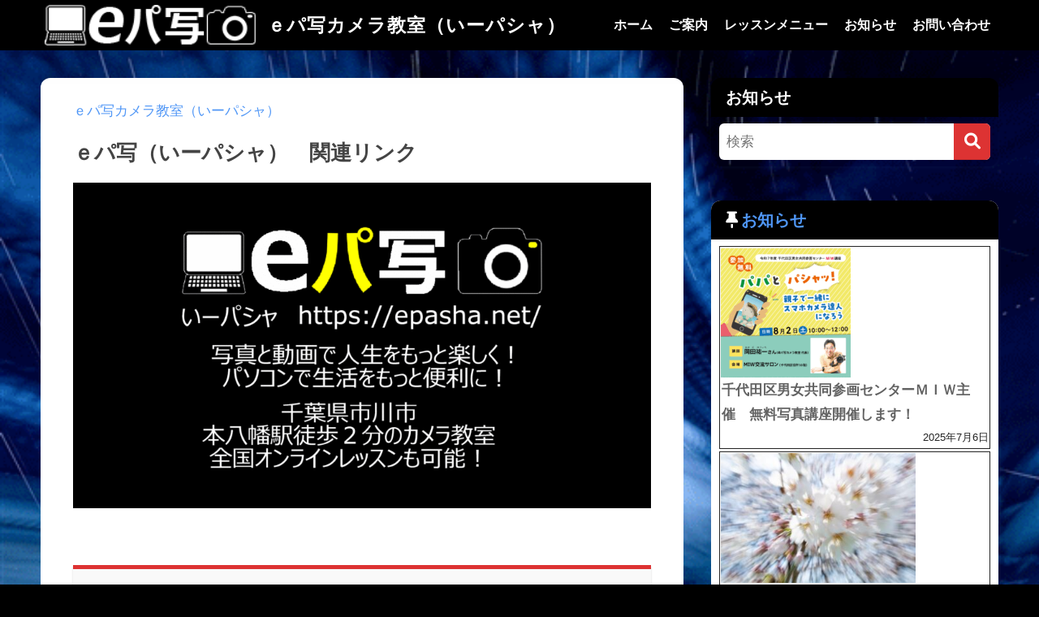

--- FILE ---
content_type: text/html; charset=UTF-8
request_url: https://epasha.net/menu-link
body_size: 22842
content:

<!DOCTYPE html>
<html lang="ja">
<head>
  <meta charset="utf-8">
  <meta http-equiv="X-UA-Compatible" content="IE=edge">
  <meta name="HandheldFriendly" content="True">
  <meta name="MobileOptimized" content="320">
  <meta name="viewport" content="width=device-width, initial-scale=1, viewport-fit=cover"/>
  <meta name="msapplication-TileColor" content="#dd3333">
  <meta name="theme-color" content="#dd3333">
  <link rel="pingback" href="https://epasha.net/xmlrpc.php">
  <style id="jetpack-boost-critical-css">@media all{@charset "UTF-8";#toc_container{position:relative;width:100%!important;margin:2.5em 0;padding:20px 15px;font-size:.95em;background:#f9f9f9;border-radius:var(--wp--custom--rounded--small);box-shadow:var(--wp--custom--shadow--solid)}#toc_container .toc_title{display:inline-block;position:relative;margin:0;padding:5px 0 5px 58px;font-size:23px;font-weight:700}#toc_container .toc_title:before{display:inline-block;position:absolute;top:0;left:0;width:50px;height:50px;border-radius:50%;color:#fff;font-family:FontAwesome;font-size:20px;font-weight:400;text-align:center;line-height:50px;content:""}#toc_container ul{list-style-type:disc;padding:0;border:none}#toc_container .toc_list{margin-bottom:0;margin-left:18px;color:#585858}#toc_container .toc_list li{font-weight:700}#toc_container .toc_list li a{color:#555}.toc_list a{text-decoration:none}#toc_container .toc_list li ul{margin:5px;padding-left:15px}#toc_container .toc_list li ul li{margin:0;font-size:.95em;font-weight:400}@media only screen and (min-width:481px){#toc_container{padding:20px 25px}.fixed-sidebar .toc_widget_list a{font-size:.9em;padding:4px 5px 4px 7px}}}@media all{@charset "UTF-8";#toc_container{position:relative;width:100%!important;margin:2.5em 0;padding:20px 15px;border-top:solid 5px var(--wp--preset--color--sango-main);font-size:.95em;background:#f9f9f9;box-shadow:0 1.5px 2.4px rgba(0,0,0,.15)}#toc_container .toc_title{display:inline-block;position:relative;margin:0;padding:5px 0 5px 58px;font-size:23px;font-weight:700}#toc_container .toc_title:before{display:inline-block;position:absolute;top:0;left:0;width:50px;height:50px;border-radius:50%;color:#fff;font-family:FontAwesome;font-size:20px;font-weight:400;text-align:center;line-height:50px;content:""}#toc_container ul{list-style-type:disc;padding:0;border:none}#toc_container .toc_list{margin-bottom:0;margin-left:18px;color:#585858}#toc_container .toc_list li{font-weight:700}#toc_container .toc_list li a{color:#555}#toc_container .toc_list li ul{margin:5px;padding-left:15px}#toc_container .toc_list li ul li{margin:0;font-size:.95em;font-weight:400}.fa5 #toc_container .toc_title:before{font-family:"Font Awesome 5 Free"!important;font-weight:900}@media only screen and (min-width:481px){#toc_container{padding:20px 25px}.fixed-sidebar .toc_widget_list a{font-size:.9em;padding:4px 5px 4px 7px}}.cardtype__article{position:relative;width:100%;margin:0 0 25px;border-radius:2px;background:#fff;box-shadow:0 0 3px 0 rgba(0,0,0,.12),0 2px 3px 0 rgba(0,0,0,.22)}.cardtype__link{display:block;color:#555;text-decoration:none}.cardtype__img{margin:0;overflow:hidden;position:relative;height:0;padding-bottom:57.7%}.cardtype__img img{border-radius:2px 2px 0 0;width:100%}.cardtype__link{padding-bottom:25px}}@media all{@charset "UTF-8";html{font-family:sans-serif}body{margin:0;background-color:#eaedf2;color:#252525;font-family:sans-serif;line-height:1.83;word-break:normal;overflow-wrap:break-word;-webkit-font-smoothing:antialiased;-moz-osx-font-smoothing:grayscale;-webkit-text-size-adjust:none}.dfont{font-family:var(--wp--preset--font-family--dfont)}*{box-sizing:border-box}p{word-wrap:break-word}h1{margin:.67em 0;font-size:2em}ul{margin:1em 0}ul{list-style-type:none;padding:0}nav ul{list-style:none;list-style-image:none}img{max-width:100%;height:auto;border:0;vertical-align:middle}:where(figure){margin:0 0 1em}button,input{margin:0;font-family:inherit;font-size:100%}button,input{line-height:normal}button{-webkit-appearance:button}input[type=checkbox]{box-sizing:border-box;padding:0}input[type=search]::-webkit-search-cancel-button{-webkit-appearance:none}table{border-spacing:0;border-collapse:collapse}.catpost-cards{margin-bottom:var(--wp--custom--entry--gap)}input[type=search]{display:block;width:100%;margin-bottom:.7em;padding:.55em;border:0;border-radius:3px;background-color:#eff1f5;box-shadow:none;color:rgba(0,0,0,.7);font-size:1em;line-height:1.5}.wrap{width:var(--wp--custom--wrap--width);margin:0 auto}.page:not(.no-bg) #inner-content{width:100%}.page:not(.no-bg) .insidesp{margin:0 auto;padding:0 var(--wp--custom--wrap--mobile--padding)}a,body a{text-decoration:none}a{color:var(--wp--preset--color--sango--main)}#toc_container .toc_title{color:var(--wp--preset--color--sango-main)}#toc_container .toc_title:before,.cat-name,.searchform__submit{background-color:var(--wp--preset--color--sango-main)}#toc_container,.entry-content h3{border-color:var(--wp--preset--color--sango-main)}.h1,h1,h2,h3,h4{font-weight:700}.h1 a,h1 a,h4 a{text-decoration:none}.h1,h1{font-size:1.35em;line-height:1.6}h2{margin-bottom:.375em;font-size:1.3em;line-height:1.56}h3{font-size:1.2em}h4{font-size:1.1em}.entry-content h2{margin:2.5em 0 .7em;font-size:1.4em;line-height:1.6}.entry-content h3{margin:2.6em 0 .7em;padding:10px 0 10px 10px;border-left-width:4px;border-left-style:solid;font-size:1.2em;line-height:1.5}.header{position:relative;z-index:99;box-shadow:0 0 45px rgb(0 12 66/15%)}#inner-header{max-width:96%;display:flex;justify-content:space-between}#logo{display:table;margin:0;padding:0 0 0 5px;width:100%;font-size:6vmin;text-align:center;letter-spacing:1px}#logo:before{content:"";height:62px;display:block;float:left}#logo a{display:table-cell;line-height:1.5;vertical-align:middle}#logo img{display:inline-block;height:62px;width:auto;padding:10px 0 10px 0;vertical-align:middle}.desktop-nav{display:none}.header-search{position:absolute;top:0;width:48px;padding:0;border:none;background:0 0;outline:0;font-size:23px;text-align:center;vertical-align:middle;line-height:62px}.header-search{right:0}.header-search__close,.header-search__input,.header-search__modal{display:none}.header-search__close{position:fixed;top:0;left:0;right:0;bottom:0;z-index:99999}#container .header-search__close{display:none;margin:0}.header-search__close{background:rgba(0,0,0,.65)}.header-search__modal{position:fixed;top:50%;left:0;width:100%;padding:1em;z-index:999999}.header-search__modal .searchform{max-width:350px;margin:-70px auto 0;font-size:18px}.header-search__modal .searchform__submit{background:#eaeaea;color:#4e4e4e}.header-search__modal .searchform:before{content:"キーワードで検索";color:#fff;font-weight:700;display:block;text-align:left;font-size:16px;line-height:1.5;margin-bottom:7px}#content{margin-top:2em;padding-bottom:2em}.page #content{margin-top:0}#entry{margin-bottom:1.5em;background-color:#fff;box-shadow:var(--wp--custom--shadow--small)}#entry header{color:#070f15}#entry footer{margin:2em 0 0}#entry footer aside{position:relative}.post-thumbnail{margin:15px 0 0}.post-thumbnail img{width:100%}.sns-btn{margin:0 auto;text-align:center}.sns-btn__item{display:inline-block;position:relative}.sns-btn__item a{display:inline-block;border-radius:var(--wp--custom--rounded--medium);font-size:12px;text-align:center;text-decoration:none;vertical-align:middle}.sns-btn__item i{display:block;width:auto;height:32px;font-size:32px;line-height:32px}.sns-btn__item img{display:block;height:32px;width:32px;padding:1px}.sns-btn__item.tw img{padding:0}.tw a{color:#000}.fb a{color:#3b8df7}.hatebu a{color:#45b5f7}.line a{color:#59d869}.fa-hatebu:before{position:relative;top:-.1em;font-family:Quicksand,Arial,sans-serif;font-size:1.11em;font-weight:700;line-height:32px;content:"B!";white-space:nowrap}.sns-btn__item{width:17%;margin:0 .5%}.sns-btn__title{display:inline-block;position:relative;padding:0 25px;color:#cccfd7;font-size:22px;font-weight:700;line-height:1;letter-spacing:1px}.sns-btn__title:after,.sns-btn__title:before{display:inline-block;position:absolute;top:50%;width:20px;height:3px;border-radius:3px;background-color:#d8dae1;content:""}.sns-btn__title:before{left:0;-webkit-transform:rotate(50deg);transform:rotate(50deg)}.sns-btn__title:after{right:0;-webkit-transform:rotate(-50deg);transform:rotate(-50deg)}.share_txt{font-weight:700;white-space:nowrap}.article-header{margin-bottom:10px}.page-title{position:relative;margin:20px 0 0;padding:0 15px;color:#444}time.updated:before{padding-right:5px;font-family:FontAwesome;opacity:.6}time.updated:before{content:""}.entry-content{padding:10px var(--wp--custom--wrap--mobile--padding) 0;margin-right:auto;margin-left:auto}.entry-content p{margin:0 0 1.5em}.entry-content>p{line-height:1.93}.entry-content p a{text-decoration:underline}.entry-content table{width:100%;margin:1em 0;border:var(--sgb-table-border-width,2px) solid #e0e0e0}.entry-content tr:not(:last-child){border-bottom:var(--sgb-table-border-width,2px) solid #e0e0e0}.entry-content .wp-block-table td,.entry-content .wp-block-table th{border:none}.entry-content .wp-block-table td,.entry-content td{padding:7px;border-right:var(--sgb-table-border-width,2px) solid #e0e0e0;word-break:break-all}.entry-content td:last-child{border-right:0}.entry-content .wp-block-table th,.entry-content th{padding:7px;border-right:var(--sgb-table-border-width,2px) solid #e0e0e0;border-bottom:var(--sgb-table-border-width,2px) solid #e0e0e0;background:#f8f9fa}.entry-content :where(ul:not([class])){margin-bottom:1.5em;padding:1em 1em 1em 2.5em;border:solid 2px var(--sgb-list-border-color,#e8e8e8);background-color:var(--sgb-list-box-color,none);box-shadow:var(--sgb-list-box-shadow,none);color:var(--sgb-list-color,inherit);border-radius:3px}.entry-content ul{list-style-type:disc}.entry-content li{padding:5px 0}.entry-content li ul li{padding:0}.entry-content ul li ul{margin:0;padding:.5em 0 .5em 1.3em;border:none}body .entry-content>:first-child{margin-top:.1em}#sidebar1{flex:1;min-width:0}#sidebar1 h4:first-child{margin-top:0}.widget{margin:0 0 var(--wp--custom--widget--gap);background:#fff;font-size:.98em}.fixed-sidebar .widget,.normal-sidebar .widget{border-radius:var(--wp--custom--rounded--medium);overflow:hidden;box-shadow:var(--wp--custom--shadow--small)}.widgettitle{margin-bottom:0;padding:var(--wp--custom--widget--padding-vertical) var(--wp--custom--widget--padding-horizontal);font-size:1.2em}.sidebar .widgettitle:before{padding-right:4px;font-family:FontAwesome}.sidebar .widget_recent_entries .widgettitle:before{content:""}.widget ul{margin:0}.widget h4+*{margin-top:0;margin-bottom:0;padding:8px 10px}.widget ul li{margin:0;font-weight:700}.widget ul li ul{margin:0}.widget ul li ul li a{padding:5px 7px 5px 13px;font-size:15px;font-weight:400}.widget ul li ul li a:before{padding-right:5px;color:silver;font-family:FontAwesome;content:""}.widget ul li a{display:block;padding:7px;color:#626262;text-decoration:none}.fixed-sidebar{display:none}.normal-sidebar+.fixed-sidebar{margin:25px 0 40px}.fixed-sidebar:not(.sidefixed),.fixed-sidebar:not(.sideidled){position:-webkit-sticky;position:sticky;top:0;max-height:100vh;overflow-y:auto}.fixed-sidebar .widget{margin-bottom:var(--wp--custom--widget--gap)}.widget_search{background:0 0}.searchform div{position:relative;max-width:400px}input.searchform__input{height:45px;padding-right:48px;background:#fff;outline:0;-webkit-appearance:none;margin-bottom:0;box-shadow:var(--wp--custom--shadow--medium);border-radius:var(--wp--custom--rounded--small)}.searchform__submit{position:absolute;top:0;right:0;width:45px;height:45px;padding:0;border:none;border-bottom:solid 1px rgba(0,0,0,.1);border-radius:0 var(--wp--custom--rounded--small) var(--wp--custom--rounded--small) 0;color:#fff;font-size:20px;text-align:center;vertical-align:middle;line-height:44px}.searchform__submit i{line-height:44px}.totop{display:none;width:54px;height:54px;text-align:center;position:fixed;right:var(--wp--custom--totop--mobile--right);bottom:var(--wp--custom--totop--mobile--bottom);border-radius:50%;opacity:0;z-index:10}.totop i{display:inline-block;height:54px;line-height:52px;color:#fff;vertical-align:middle}body .totop i{width:auto;height:auto}.has-fa-before:before{font-family:FontAwesome}.fa5 .has-fa-before:before,.fa5 .widget ul li ul li a:before,.fa5 time.updated:before{font-family:"Font Awesome 5 Free";font-weight:900}.fa5 .fab{font-weight:400}.fa5 .fa,.fa5 .fas{font-weight:900}.page .footer-contents{padding-bottom:1em}@media only screen and (min-width:481px){#logo{font-size:23px}.entry-content,.page-title{padding-right:25px;padding-left:25px}.sns-btn__item{width:14%;max-width:86px;margin:0}.totop{right:var(--wp--custom--totop--right);bottom:var(--wp--custom--totop--bottom)}}@media only screen and (min-width:769px){#entry{border-radius:var(--wp--custom--rounded--medium);overflow:hidden}.page:not(.no-bg) #inner-content,.wrap{width:96%}.page #content{margin-top:2em}#logo{display:inline-block;height:62px;line-height:62px;margin:0 5px 0 0;text-align:left;width:auto}#logo:before{content:none}#logo a{display:inline;line-height:inherit;vertical-align:baseline}#logo img{vertical-align:top;padding:6px 6px 6px 0}.desktop-nav,.desktop-nav li,.desktop-nav li a,.desktop-nav ul{display:inline-block;vertical-align:top;margin:0}.desktop-nav ul{display:inline-flex;flex-wrap:wrap}.desktop-nav{font-weight:700}.desktop-nav li{position:relative}.desktop-nav li a{height:62px;padding:0 10px;font-size:15px;line-height:62px}.desktop-nav .current-menu-item a{opacity:1}.desktop-nav li:after{position:absolute;bottom:0;left:0;width:100%;height:3px;content:"";transform:scale(0,1);transform-origin:left top}.desktop-nav .sub-menu{display:none;position:absolute;left:0;top:100%;width:180px;color:#fff;background-color:#545454;box-shadow:0 3px 5px rgba(0,0,0,.22)}.desktop-nav .sub-menu li{display:block;border-bottom:solid 1px #7b7b7b}.desktop-nav .sub-menu li a{display:block;height:auto;line-height:1.5;padding:10px;font-size:13.5px;text-align:left;color:rgba(255,255,255,.86)}#inner-header{max-width:100%}.article-header{padding:20px 25px 10px}.page-title{margin-top:15px;padding:0}#inner-content{display:flex}.insidesp,.sidebar{min-height:100%}.page:not(.no-bg) .insidesp{padding:0}.footer-contents{padding:0 25px}.page .footer-contents{padding-bottom:2em}.fixed-sidebar{display:block}#main{width:calc(100% - var(--wp--custom--wrap--side));padding-right:var(--wp--custom--wrap--gap)}}@media only screen and (min-width:1030px){.page:not(.no-bg) #inner-content,.wrap{width:var(--wp--custom--wrap--width)}h1{font-size:1.5em}.article-header{padding:25px 40px 10px}.entry-content{padding-left:40px;padding-right:40px}.footer-contents{padding:0 40px}}@media only screen and (min-width:1240px){.page:not(.no-bg) #inner-content,.wrap{width:var(--wp--custom--wrap--content-width)}}}@media all{@charset "UTF-8";.entry-content .wp-block-table table{margin-bottom:.5em}.fa5 .has-fa-before:before,.fa5 .widget ul li ul li a:before,.fa5 time.updated:before{font-family:Font Awesome\ 5 Free;font-weight:900}.cat-name{border-radius:14px;color:#fff;display:inline-block;font-size:11px;font-weight:700;height:22px;left:13px;line-height:22px;margin:0;overflow:hidden;padding:0 10px;position:absolute;top:13px;vertical-align:middle}time.updated:before{font-family:FontAwesome;opacity:.6;padding-right:5px}time.updated:before{content:""}.catpost-cards{display:-ms-grid;display:grid;gap:var(--wp--custom--entry--gap)}@media only screen and (min-width:481px){.catpost-cards{-ms-grid-columns:(1fr)[2];display:-ms-grid;display:grid;gap:var(--wp--custom--entry--gap);grid-template-columns:repeat(2,1fr)}}.widget ul li{font-weight:700;list-style-type:none;margin:0}.widget ul li ul{margin:0}.widget ul li ul li a{font-size:15px;font-weight:400;padding:5px 7px 5px 13px}.widget ul li ul li a:before{color:silver;content:"";font-family:FontAwesome;padding-right:5px}.widget ul li a{color:#626262;display:block;padding:7px;text-decoration:none}.toc_list a{text-decoration:none}}@media all{body:after{content:url(https://epasha.net/wp-content/plugins/instagram-feed/img/sbi-sprite.png);display:none}}@media all{:root{--vk-size-radius:4px;--vk-margin-block-bottom:2rem}}@media all{@charset "UTF-8";ul{box-sizing:border-box}.wp-block-table{overflow-x:auto}.wp-block-table table{border-collapse:collapse;width:100%}.wp-block-table td,.wp-block-table th{border:1px solid;padding:.5em}.entry-content{counter-reset:footnotes}:where(figure){margin:0 0 1em}}@media all{@charset "utf-8";*{margin:0;padding:0}}@media all{@charset "UTF-8";}@media all{.fa{font-family:var(--fa-style-family,"Font Awesome 6 Free");font-weight:var(--fa-style,900)}.fa,.fab,.fas{-moz-osx-font-smoothing:grayscale;-webkit-font-smoothing:antialiased;display:var(--fa-display,inline-block);font-style:normal;font-variant:normal;line-height:1;text-rendering:auto}.fa-chevron-up:before{content:""}.fa-search:before{content:""}@font-face{font-family:"Font Awesome 6 Brands";font-style:normal;font-weight:400;font-display:block}.fab{font-family:"Font Awesome 6 Brands";font-weight:400}.fa-facebook:before{content:""}.fa-line:before{content:""}@font-face{font-family:"Font Awesome 6 Free";font-style:normal;font-weight:400;font-display:block}@font-face{font-family:"Font Awesome 6 Free";font-style:normal;font-weight:900;font-display:block}.fas{font-family:"Font Awesome 6 Free";font-weight:900}@font-face{font-family:"Font Awesome 5 Free";font-display:block;font-weight:900}@font-face{font-family:"Font Awesome 5 Free";font-display:block;font-weight:400}@font-face{font-family:FontAwesome;font-display:block}@font-face{font-family:FontAwesome;font-display:block}@font-face{font-family:FontAwesome;font-display:block;unicode-range:u+f003,u+f006,u+f014,u+f016-f017,u+f01a-f01b,u+f01d,u+f022,u+f03e,u+f044,u+f046,u+f05c-f05d,u+f06e,u+f070,u+f087-f088,u+f08a,u+f094,u+f096-f097,u+f09d,u+f0a0,u+f0a2,u+f0a4-f0a7,u+f0c5,u+f0c7,u+f0e5-f0e6,u+f0eb,u+f0f6-f0f8,u+f10c,u+f114-f115,u+f118-f11a,u+f11c-f11d,u+f133,u+f147,u+f14e,u+f150-f152,u+f185-f186,u+f18e,u+f190-f192,u+f196,u+f1c1-f1c9,u+f1d9,u+f1db,u+f1e3,u+f1ea,u+f1f7,u+f1f9,u+f20a,u+f247-f248,u+f24a,u+f24d,u+f255-f25b,u+f25d,u+f271-f274,u+f278,u+f27b,u+f28c,u+f28e,u+f29c,u+f2b5,u+f2b7,u+f2ba,u+f2bc,u+f2be,u+f2c0-f2c1,u+f2c3,u+f2d0,u+f2d2,u+f2d4,u+f2dc}@font-face{font-family:FontAwesome;font-display:block;unicode-range:u+f041,u+f047,u+f065-f066,u+f07d-f07e,u+f080,u+f08b,u+f08e,u+f090,u+f09a,u+f0ac,u+f0ae,u+f0b2,u+f0d0,u+f0d6,u+f0e4,u+f0ec,u+f10a-f10b,u+f123,u+f13e,u+f148-f149,u+f14c,u+f156,u+f15e,u+f160-f161,u+f163,u+f175-f178,u+f195,u+f1f8,u+f219,u+f250,u+f252,u+f27a}}</style><title>ｅパ写（いーパシャ）　関連リンク | ｅパ写カメラ教室（いーパシャ）</title>
<meta name='robots' content='max-image-preview:large' />
<link rel='dns-prefetch' href='//www.google.com' />
<link rel='dns-prefetch' href='//stats.wp.com' />
<link rel='dns-prefetch' href='//fonts.googleapis.com' />
<link rel='dns-prefetch' href='//use.fontawesome.com' />
<link rel='dns-prefetch' href='//www.googletagmanager.com' />
<link rel='dns-prefetch' href='//pagead2.googlesyndication.com' />
<link rel="alternate" type="application/rss+xml" title="ｅパ写カメラ教室（いーパシャ） &raquo; フィード" href="https://epasha.net/feed" />
<link rel="alternate" type="application/rss+xml" title="ｅパ写カメラ教室（いーパシャ） &raquo; コメントフィード" href="https://epasha.net/comments/feed" />
<link rel="alternate" title="oEmbed (JSON)" type="application/json+oembed" href="https://epasha.net/wp-json/oembed/1.0/embed?url=https%3A%2F%2Fepasha.net%2Fmenu-link" />
<link rel="alternate" title="oEmbed (XML)" type="text/xml+oembed" href="https://epasha.net/wp-json/oembed/1.0/embed?url=https%3A%2F%2Fepasha.net%2Fmenu-link&#038;format=xml" />
<style id='wp-img-auto-sizes-contain-inline-css' type='text/css'>
img:is([sizes=auto i],[sizes^="auto," i]){contain-intrinsic-size:3000px 1500px}
/*# sourceURL=wp-img-auto-sizes-contain-inline-css */
</style>
<noscript><link rel='stylesheet' id='sng-stylesheet-css' href='https://epasha.net/wp-content/themes/sango-theme/style.css?version=3.11.7' type='text/css' media='all' />
</noscript><link data-media="all" onload="this.media=this.dataset.media; delete this.dataset.media; this.removeAttribute( &apos;onload&apos; );" rel='stylesheet' id='sng-stylesheet-css' href='https://epasha.net/wp-content/themes/sango-theme/style.css?version=3.11.7' type='text/css' media="not all" />
<noscript><link rel='stylesheet' id='sng-option-css' href='https://epasha.net/wp-content/themes/sango-theme/entry-option.css?version=3.11.7' type='text/css' media='all' />
</noscript><link data-media="all" onload="this.media=this.dataset.media; delete this.dataset.media; this.removeAttribute( &apos;onload&apos; );" rel='stylesheet' id='sng-option-css' href='https://epasha.net/wp-content/themes/sango-theme/entry-option.css?version=3.11.7' type='text/css' media="not all" />
<noscript><link rel='stylesheet' id='sng-old-css-css' href='https://epasha.net/wp-content/themes/sango-theme/style-old.css?version=3.11.7' type='text/css' media='all' />
</noscript><link data-media="all" onload="this.media=this.dataset.media; delete this.dataset.media; this.removeAttribute( &apos;onload&apos; );" rel='stylesheet' id='sng-old-css-css' href='https://epasha.net/wp-content/themes/sango-theme/style-old.css?version=3.11.7' type='text/css' media="not all" />
<noscript><link rel='stylesheet' id='sango_theme_gutenberg-style-css' href='https://epasha.net/wp-content/themes/sango-theme/library/gutenberg/dist/build/style-blocks.css?version=3.11.7' type='text/css' media='all' />
</noscript><link data-media="all" onload="this.media=this.dataset.media; delete this.dataset.media; this.removeAttribute( &apos;onload&apos; );" rel='stylesheet' id='sango_theme_gutenberg-style-css' href='https://epasha.net/wp-content/themes/sango-theme/library/gutenberg/dist/build/style-blocks.css?version=3.11.7' type='text/css' media="not all" />
<style id='sango_theme_gutenberg-style-inline-css' type='text/css'>
:root{--sgb-main-color:#dd3333;--sgb-pastel-color:#c8e4ff;--sgb-accent-color:#ffb36b;--sgb-widget-title-color:#ffffff;--sgb-widget-title-bg-color:#000000;--sgb-bg-color:#000000;--wp--preset--color--sango-main:var(--sgb-main-color);--wp--preset--color--sango-pastel:var(--sgb-pastel-color);--wp--preset--color--sango-accent:var(--sgb-accent-color)}
/*# sourceURL=sango_theme_gutenberg-style-inline-css */
</style>
<noscript><link rel='stylesheet' id='sng-googlefonts-css' href='https://fonts.googleapis.com/css?family=Quicksand%3A500%2C700&#038;display=swap' type='text/css' media='all' />
</noscript><link data-media="all" onload="this.media=this.dataset.media; delete this.dataset.media; this.removeAttribute( &apos;onload&apos; );" rel='stylesheet' id='sng-googlefonts-css' href='https://fonts.googleapis.com/css?family=Quicksand%3A500%2C700&#038;display=swap' type='text/css' media="not all" />
<noscript><link rel='stylesheet' id='sng-fontawesome-css' href='https://use.fontawesome.com/releases/v6.1.1/css/all.css' type='text/css' media='all' />
</noscript><link data-media="all" onload="this.media=this.dataset.media; delete this.dataset.media; this.removeAttribute( &apos;onload&apos; );" rel='stylesheet' id='sng-fontawesome-css' href='https://use.fontawesome.com/releases/v6.1.1/css/all.css' type='text/css' media="not all" />
<noscript><link rel='stylesheet' id='sbi_styles-css' href='https://epasha.net/wp-content/plugins/instagram-feed/css/sbi-styles.min.css' type='text/css' media='all' />
</noscript><link data-media="all" onload="this.media=this.dataset.media; delete this.dataset.media; this.removeAttribute( &apos;onload&apos; );" rel='stylesheet' id='sbi_styles-css' href='https://epasha.net/wp-content/plugins/instagram-feed/css/sbi-styles.min.css' type='text/css' media="not all" />
<noscript><link rel='stylesheet' id='vkExUnit_common_style-css' href='https://epasha.net/wp-content/plugins/vk-all-in-one-expansion-unit/assets/css/vkExUnit_style.css' type='text/css' media='all' />
</noscript><link data-media="all" onload="this.media=this.dataset.media; delete this.dataset.media; this.removeAttribute( &apos;onload&apos; );" rel='stylesheet' id='vkExUnit_common_style-css' href='https://epasha.net/wp-content/plugins/vk-all-in-one-expansion-unit/assets/css/vkExUnit_style.css' type='text/css' media="not all" />
<style id='vkExUnit_common_style-inline-css' type='text/css'>
:root {--ver_page_top_button_url:url(https://epasha.net/wp-content/plugins/vk-all-in-one-expansion-unit/assets/images/to-top-btn-icon.svg);}@font-face {font-weight: normal;font-style: normal;font-family: "vk_sns";src: url("https://epasha.net/wp-content/plugins/vk-all-in-one-expansion-unit/inc/sns/icons/fonts/vk_sns.eot?-bq20cj");src: url("https://epasha.net/wp-content/plugins/vk-all-in-one-expansion-unit/inc/sns/icons/fonts/vk_sns.eot?#iefix-bq20cj") format("embedded-opentype"),url("https://epasha.net/wp-content/plugins/vk-all-in-one-expansion-unit/inc/sns/icons/fonts/vk_sns.woff?-bq20cj") format("woff"),url("https://epasha.net/wp-content/plugins/vk-all-in-one-expansion-unit/inc/sns/icons/fonts/vk_sns.ttf?-bq20cj") format("truetype"),url("https://epasha.net/wp-content/plugins/vk-all-in-one-expansion-unit/inc/sns/icons/fonts/vk_sns.svg?-bq20cj#vk_sns") format("svg");}
.veu_promotion-alert__content--text {border: 1px solid rgba(0,0,0,0.125);padding: 0.5em 1em;border-radius: var(--vk-size-radius);margin-bottom: var(--vk-margin-block-bottom);font-size: 0.875rem;}/* Alert Content部分に段落タグを入れた場合に最後の段落の余白を0にする */.veu_promotion-alert__content--text p:last-of-type{margin-bottom:0;margin-top: 0;}
/*# sourceURL=vkExUnit_common_style-inline-css */
</style>
<style id='wp-emoji-styles-inline-css' type='text/css'>

	img.wp-smiley, img.emoji {
		display: inline !important;
		border: none !important;
		box-shadow: none !important;
		height: 1em !important;
		width: 1em !important;
		margin: 0 0.07em !important;
		vertical-align: -0.1em !important;
		background: none !important;
		padding: 0 !important;
	}
/*# sourceURL=wp-emoji-styles-inline-css */
</style>
<noscript><link rel='stylesheet' id='wp-block-library-css' href='https://epasha.net/wp-includes/css/dist/block-library/style.min.css?ver=6.9' type='text/css' media='all' />
</noscript><link data-media="all" onload="this.media=this.dataset.media; delete this.dataset.media; this.removeAttribute( &apos;onload&apos; );" rel='stylesheet' id='wp-block-library-css' href='https://epasha.net/wp-includes/css/dist/block-library/style.min.css?ver=6.9' type='text/css' media="not all" />
<style id='rinkerg-gutenberg-rinker-style-inline-css' type='text/css'>
.wp-block-create-block-block{background-color:#21759b;color:#fff;padding:2px}

/*# sourceURL=https://epasha.net/wp-content/plugins/yyi-rinker/block/build/style-index.css */
</style>
<noscript><link rel='stylesheet' id='mediaelement-css' href='https://epasha.net/wp-includes/js/mediaelement/mediaelementplayer-legacy.min.css?ver=4.2.17' type='text/css' media='all' />
</noscript><link data-media="all" onload="this.media=this.dataset.media; delete this.dataset.media; this.removeAttribute( &apos;onload&apos; );" rel='stylesheet' id='mediaelement-css' href='https://epasha.net/wp-includes/js/mediaelement/mediaelementplayer-legacy.min.css?ver=4.2.17' type='text/css' media="not all" />
<noscript><link rel='stylesheet' id='wp-mediaelement-css' href='https://epasha.net/wp-includes/js/mediaelement/wp-mediaelement.min.css?ver=6.9' type='text/css' media='all' />
</noscript><link data-media="all" onload="this.media=this.dataset.media; delete this.dataset.media; this.removeAttribute( &apos;onload&apos; );" rel='stylesheet' id='wp-mediaelement-css' href='https://epasha.net/wp-includes/js/mediaelement/wp-mediaelement.min.css?ver=6.9' type='text/css' media="not all" />
<style id='jetpack-sharing-buttons-style-inline-css' type='text/css'>
.jetpack-sharing-buttons__services-list{display:flex;flex-direction:row;flex-wrap:wrap;gap:0;list-style-type:none;margin:5px;padding:0}.jetpack-sharing-buttons__services-list.has-small-icon-size{font-size:12px}.jetpack-sharing-buttons__services-list.has-normal-icon-size{font-size:16px}.jetpack-sharing-buttons__services-list.has-large-icon-size{font-size:24px}.jetpack-sharing-buttons__services-list.has-huge-icon-size{font-size:36px}@media print{.jetpack-sharing-buttons__services-list{display:none!important}}.editor-styles-wrapper .wp-block-jetpack-sharing-buttons{gap:0;padding-inline-start:0}ul.jetpack-sharing-buttons__services-list.has-background{padding:1.25em 2.375em}
/*# sourceURL=https://epasha.net/wp-content/plugins/jetpack/_inc/blocks/sharing-buttons/view.css */
</style>
<style id='global-styles-inline-css' type='text/css'>
:root{--wp--preset--aspect-ratio--square: 1;--wp--preset--aspect-ratio--4-3: 4/3;--wp--preset--aspect-ratio--3-4: 3/4;--wp--preset--aspect-ratio--3-2: 3/2;--wp--preset--aspect-ratio--2-3: 2/3;--wp--preset--aspect-ratio--16-9: 16/9;--wp--preset--aspect-ratio--9-16: 9/16;--wp--preset--color--black: #000000;--wp--preset--color--cyan-bluish-gray: #abb8c3;--wp--preset--color--white: #ffffff;--wp--preset--color--pale-pink: #f78da7;--wp--preset--color--vivid-red: #cf2e2e;--wp--preset--color--luminous-vivid-orange: #ff6900;--wp--preset--color--luminous-vivid-amber: #fcb900;--wp--preset--color--light-green-cyan: #7bdcb5;--wp--preset--color--vivid-green-cyan: #00d084;--wp--preset--color--pale-cyan-blue: #8ed1fc;--wp--preset--color--vivid-cyan-blue: #0693e3;--wp--preset--color--vivid-purple: #9b51e0;--wp--preset--color--sango-main: var(--sgb-main-color);--wp--preset--color--sango-pastel: var(--sgb-pastel-color);--wp--preset--color--sango-accent: var(--sgb-accent-color);--wp--preset--color--sango-blue: #009EF3;--wp--preset--color--sango-orange: #ffb36b;--wp--preset--color--sango-red: #f88080;--wp--preset--color--sango-green: #90d581;--wp--preset--color--sango-black: #333;--wp--preset--color--sango-gray: gray;--wp--preset--color--sango-silver: whitesmoke;--wp--preset--color--sango-light-blue: #b4e0fa;--wp--preset--color--sango-light-red: #ffebeb;--wp--preset--color--sango-light-orange: #fff9e6;--wp--preset--gradient--vivid-cyan-blue-to-vivid-purple: linear-gradient(135deg,rgb(6,147,227) 0%,rgb(155,81,224) 100%);--wp--preset--gradient--light-green-cyan-to-vivid-green-cyan: linear-gradient(135deg,rgb(122,220,180) 0%,rgb(0,208,130) 100%);--wp--preset--gradient--luminous-vivid-amber-to-luminous-vivid-orange: linear-gradient(135deg,rgb(252,185,0) 0%,rgb(255,105,0) 100%);--wp--preset--gradient--luminous-vivid-orange-to-vivid-red: linear-gradient(135deg,rgb(255,105,0) 0%,rgb(207,46,46) 100%);--wp--preset--gradient--very-light-gray-to-cyan-bluish-gray: linear-gradient(135deg,rgb(238,238,238) 0%,rgb(169,184,195) 100%);--wp--preset--gradient--cool-to-warm-spectrum: linear-gradient(135deg,rgb(74,234,220) 0%,rgb(151,120,209) 20%,rgb(207,42,186) 40%,rgb(238,44,130) 60%,rgb(251,105,98) 80%,rgb(254,248,76) 100%);--wp--preset--gradient--blush-light-purple: linear-gradient(135deg,rgb(255,206,236) 0%,rgb(152,150,240) 100%);--wp--preset--gradient--blush-bordeaux: linear-gradient(135deg,rgb(254,205,165) 0%,rgb(254,45,45) 50%,rgb(107,0,62) 100%);--wp--preset--gradient--luminous-dusk: linear-gradient(135deg,rgb(255,203,112) 0%,rgb(199,81,192) 50%,rgb(65,88,208) 100%);--wp--preset--gradient--pale-ocean: linear-gradient(135deg,rgb(255,245,203) 0%,rgb(182,227,212) 50%,rgb(51,167,181) 100%);--wp--preset--gradient--electric-grass: linear-gradient(135deg,rgb(202,248,128) 0%,rgb(113,206,126) 100%);--wp--preset--gradient--midnight: linear-gradient(135deg,rgb(2,3,129) 0%,rgb(40,116,252) 100%);--wp--preset--font-size--small: 13px;--wp--preset--font-size--medium: 20px;--wp--preset--font-size--large: 36px;--wp--preset--font-size--x-large: 42px;--wp--preset--font-family--default: "Helvetica", "Arial", "Hiragino Kaku Gothic ProN", "Hiragino Sans", YuGothic, "Yu Gothic", "メイリオ", Meiryo, sans-serif;--wp--preset--font-family--notosans: "Noto Sans JP", var(--wp--preset--font-family--default);--wp--preset--font-family--mplusrounded: "M PLUS Rounded 1c", var(--wp--preset--font-family--default);--wp--preset--font-family--dfont: "Quicksand", var(--wp--preset--font-family--default);--wp--preset--spacing--20: 0.44rem;--wp--preset--spacing--30: 0.67rem;--wp--preset--spacing--40: 1rem;--wp--preset--spacing--50: 1.5rem;--wp--preset--spacing--60: 2.25rem;--wp--preset--spacing--70: 3.38rem;--wp--preset--spacing--80: 5.06rem;--wp--preset--shadow--natural: 6px 6px 9px rgba(0, 0, 0, 0.2);--wp--preset--shadow--deep: 12px 12px 50px rgba(0, 0, 0, 0.4);--wp--preset--shadow--sharp: 6px 6px 0px rgba(0, 0, 0, 0.2);--wp--preset--shadow--outlined: 6px 6px 0px -3px rgb(255, 255, 255), 6px 6px rgb(0, 0, 0);--wp--preset--shadow--crisp: 6px 6px 0px rgb(0, 0, 0);--wp--custom--wrap--width: 92%;--wp--custom--wrap--default-width: 800px;--wp--custom--wrap--content-width: 1180px;--wp--custom--wrap--max-width: var(--wp--custom--wrap--content-width);--wp--custom--wrap--side: 30%;--wp--custom--wrap--gap: 2em;--wp--custom--wrap--mobile--padding: 16px;--wp--custom--shadow--large: 0 16px 30px -7px rgba(0, 12, 66, 0.15 );--wp--custom--shadow--large-hover: 0 40px 50px -16px rgba(0, 12, 66, 0.2 );--wp--custom--shadow--medium: 0 6px 13px -3px rgba(0, 12, 66, 0.1), 0 0px 1px rgba(0,30,100, 0.1 );--wp--custom--shadow--medium-hover: 0 12px 45px -9px rgb(0 0 0 / 23%);--wp--custom--shadow--solid: 0 1px 2px 0 rgba(24, 44, 84, 0.1), 0 1px 3px 1px rgba(24, 44, 84, 0.1);--wp--custom--shadow--solid-hover: 0 2px 4px 0 rgba(24, 44, 84, 0.1), 0 2px 8px 0 rgba(24, 44, 84, 0.1);--wp--custom--shadow--small: 0 2px 4px #4385bb12;--wp--custom--rounded--medium: 12px;--wp--custom--rounded--small: 6px;--wp--custom--widget--padding-horizontal: 18px;--wp--custom--widget--padding-vertical: 6px;--wp--custom--widget--icon-margin: 6px;--wp--custom--widget--gap: 2.5em;--wp--custom--entry--gap: 1.5rem;--wp--custom--entry--gap-mobile: 1rem;--wp--custom--entry--border-color: #eaedf2;--wp--custom--animation--fade-in: fadeIn 0.7s ease 0s 1 normal;--wp--custom--animation--header: fadeHeader 1s ease 0s 1 normal;--wp--custom--transition--default: 0.3s ease-in-out;--wp--custom--totop--opacity: 0.6;--wp--custom--totop--right: 18px;--wp--custom--totop--bottom: 20px;--wp--custom--totop--mobile--right: 16px;--wp--custom--totop--mobile--bottom: 10px;--wp--custom--toc--button--opacity: 0.6;--wp--custom--footer--column-gap: 40px;}:root { --wp--style--global--content-size: 900px;--wp--style--global--wide-size: 980px; }:where(body) { margin: 0; }.wp-site-blocks > .alignleft { float: left; margin-right: 2em; }.wp-site-blocks > .alignright { float: right; margin-left: 2em; }.wp-site-blocks > .aligncenter { justify-content: center; margin-left: auto; margin-right: auto; }:where(.wp-site-blocks) > * { margin-block-start: 1.5rem; margin-block-end: 0; }:where(.wp-site-blocks) > :first-child { margin-block-start: 0; }:where(.wp-site-blocks) > :last-child { margin-block-end: 0; }:root { --wp--style--block-gap: 1.5rem; }:root :where(.is-layout-flow) > :first-child{margin-block-start: 0;}:root :where(.is-layout-flow) > :last-child{margin-block-end: 0;}:root :where(.is-layout-flow) > *{margin-block-start: 1.5rem;margin-block-end: 0;}:root :where(.is-layout-constrained) > :first-child{margin-block-start: 0;}:root :where(.is-layout-constrained) > :last-child{margin-block-end: 0;}:root :where(.is-layout-constrained) > *{margin-block-start: 1.5rem;margin-block-end: 0;}:root :where(.is-layout-flex){gap: 1.5rem;}:root :where(.is-layout-grid){gap: 1.5rem;}.is-layout-flow > .alignleft{float: left;margin-inline-start: 0;margin-inline-end: 2em;}.is-layout-flow > .alignright{float: right;margin-inline-start: 2em;margin-inline-end: 0;}.is-layout-flow > .aligncenter{margin-left: auto !important;margin-right: auto !important;}.is-layout-constrained > .alignleft{float: left;margin-inline-start: 0;margin-inline-end: 2em;}.is-layout-constrained > .alignright{float: right;margin-inline-start: 2em;margin-inline-end: 0;}.is-layout-constrained > .aligncenter{margin-left: auto !important;margin-right: auto !important;}.is-layout-constrained > :where(:not(.alignleft):not(.alignright):not(.alignfull)){max-width: var(--wp--style--global--content-size);margin-left: auto !important;margin-right: auto !important;}.is-layout-constrained > .alignwide{max-width: var(--wp--style--global--wide-size);}body .is-layout-flex{display: flex;}.is-layout-flex{flex-wrap: wrap;align-items: center;}.is-layout-flex > :is(*, div){margin: 0;}body .is-layout-grid{display: grid;}.is-layout-grid > :is(*, div){margin: 0;}body{font-family: var(--sgb-font-family);padding-top: 0px;padding-right: 0px;padding-bottom: 0px;padding-left: 0px;}a:where(:not(.wp-element-button)){text-decoration: underline;}:root :where(.wp-element-button, .wp-block-button__link){background-color: #32373c;border-width: 0;color: #fff;font-family: inherit;font-size: inherit;font-style: inherit;font-weight: inherit;letter-spacing: inherit;line-height: inherit;padding-top: calc(0.667em + 2px);padding-right: calc(1.333em + 2px);padding-bottom: calc(0.667em + 2px);padding-left: calc(1.333em + 2px);text-decoration: none;text-transform: inherit;}.has-black-color{color: var(--wp--preset--color--black) !important;}.has-cyan-bluish-gray-color{color: var(--wp--preset--color--cyan-bluish-gray) !important;}.has-white-color{color: var(--wp--preset--color--white) !important;}.has-pale-pink-color{color: var(--wp--preset--color--pale-pink) !important;}.has-vivid-red-color{color: var(--wp--preset--color--vivid-red) !important;}.has-luminous-vivid-orange-color{color: var(--wp--preset--color--luminous-vivid-orange) !important;}.has-luminous-vivid-amber-color{color: var(--wp--preset--color--luminous-vivid-amber) !important;}.has-light-green-cyan-color{color: var(--wp--preset--color--light-green-cyan) !important;}.has-vivid-green-cyan-color{color: var(--wp--preset--color--vivid-green-cyan) !important;}.has-pale-cyan-blue-color{color: var(--wp--preset--color--pale-cyan-blue) !important;}.has-vivid-cyan-blue-color{color: var(--wp--preset--color--vivid-cyan-blue) !important;}.has-vivid-purple-color{color: var(--wp--preset--color--vivid-purple) !important;}.has-sango-main-color{color: var(--wp--preset--color--sango-main) !important;}.has-sango-pastel-color{color: var(--wp--preset--color--sango-pastel) !important;}.has-sango-accent-color{color: var(--wp--preset--color--sango-accent) !important;}.has-sango-blue-color{color: var(--wp--preset--color--sango-blue) !important;}.has-sango-orange-color{color: var(--wp--preset--color--sango-orange) !important;}.has-sango-red-color{color: var(--wp--preset--color--sango-red) !important;}.has-sango-green-color{color: var(--wp--preset--color--sango-green) !important;}.has-sango-black-color{color: var(--wp--preset--color--sango-black) !important;}.has-sango-gray-color{color: var(--wp--preset--color--sango-gray) !important;}.has-sango-silver-color{color: var(--wp--preset--color--sango-silver) !important;}.has-sango-light-blue-color{color: var(--wp--preset--color--sango-light-blue) !important;}.has-sango-light-red-color{color: var(--wp--preset--color--sango-light-red) !important;}.has-sango-light-orange-color{color: var(--wp--preset--color--sango-light-orange) !important;}.has-black-background-color{background-color: var(--wp--preset--color--black) !important;}.has-cyan-bluish-gray-background-color{background-color: var(--wp--preset--color--cyan-bluish-gray) !important;}.has-white-background-color{background-color: var(--wp--preset--color--white) !important;}.has-pale-pink-background-color{background-color: var(--wp--preset--color--pale-pink) !important;}.has-vivid-red-background-color{background-color: var(--wp--preset--color--vivid-red) !important;}.has-luminous-vivid-orange-background-color{background-color: var(--wp--preset--color--luminous-vivid-orange) !important;}.has-luminous-vivid-amber-background-color{background-color: var(--wp--preset--color--luminous-vivid-amber) !important;}.has-light-green-cyan-background-color{background-color: var(--wp--preset--color--light-green-cyan) !important;}.has-vivid-green-cyan-background-color{background-color: var(--wp--preset--color--vivid-green-cyan) !important;}.has-pale-cyan-blue-background-color{background-color: var(--wp--preset--color--pale-cyan-blue) !important;}.has-vivid-cyan-blue-background-color{background-color: var(--wp--preset--color--vivid-cyan-blue) !important;}.has-vivid-purple-background-color{background-color: var(--wp--preset--color--vivid-purple) !important;}.has-sango-main-background-color{background-color: var(--wp--preset--color--sango-main) !important;}.has-sango-pastel-background-color{background-color: var(--wp--preset--color--sango-pastel) !important;}.has-sango-accent-background-color{background-color: var(--wp--preset--color--sango-accent) !important;}.has-sango-blue-background-color{background-color: var(--wp--preset--color--sango-blue) !important;}.has-sango-orange-background-color{background-color: var(--wp--preset--color--sango-orange) !important;}.has-sango-red-background-color{background-color: var(--wp--preset--color--sango-red) !important;}.has-sango-green-background-color{background-color: var(--wp--preset--color--sango-green) !important;}.has-sango-black-background-color{background-color: var(--wp--preset--color--sango-black) !important;}.has-sango-gray-background-color{background-color: var(--wp--preset--color--sango-gray) !important;}.has-sango-silver-background-color{background-color: var(--wp--preset--color--sango-silver) !important;}.has-sango-light-blue-background-color{background-color: var(--wp--preset--color--sango-light-blue) !important;}.has-sango-light-red-background-color{background-color: var(--wp--preset--color--sango-light-red) !important;}.has-sango-light-orange-background-color{background-color: var(--wp--preset--color--sango-light-orange) !important;}.has-black-border-color{border-color: var(--wp--preset--color--black) !important;}.has-cyan-bluish-gray-border-color{border-color: var(--wp--preset--color--cyan-bluish-gray) !important;}.has-white-border-color{border-color: var(--wp--preset--color--white) !important;}.has-pale-pink-border-color{border-color: var(--wp--preset--color--pale-pink) !important;}.has-vivid-red-border-color{border-color: var(--wp--preset--color--vivid-red) !important;}.has-luminous-vivid-orange-border-color{border-color: var(--wp--preset--color--luminous-vivid-orange) !important;}.has-luminous-vivid-amber-border-color{border-color: var(--wp--preset--color--luminous-vivid-amber) !important;}.has-light-green-cyan-border-color{border-color: var(--wp--preset--color--light-green-cyan) !important;}.has-vivid-green-cyan-border-color{border-color: var(--wp--preset--color--vivid-green-cyan) !important;}.has-pale-cyan-blue-border-color{border-color: var(--wp--preset--color--pale-cyan-blue) !important;}.has-vivid-cyan-blue-border-color{border-color: var(--wp--preset--color--vivid-cyan-blue) !important;}.has-vivid-purple-border-color{border-color: var(--wp--preset--color--vivid-purple) !important;}.has-sango-main-border-color{border-color: var(--wp--preset--color--sango-main) !important;}.has-sango-pastel-border-color{border-color: var(--wp--preset--color--sango-pastel) !important;}.has-sango-accent-border-color{border-color: var(--wp--preset--color--sango-accent) !important;}.has-sango-blue-border-color{border-color: var(--wp--preset--color--sango-blue) !important;}.has-sango-orange-border-color{border-color: var(--wp--preset--color--sango-orange) !important;}.has-sango-red-border-color{border-color: var(--wp--preset--color--sango-red) !important;}.has-sango-green-border-color{border-color: var(--wp--preset--color--sango-green) !important;}.has-sango-black-border-color{border-color: var(--wp--preset--color--sango-black) !important;}.has-sango-gray-border-color{border-color: var(--wp--preset--color--sango-gray) !important;}.has-sango-silver-border-color{border-color: var(--wp--preset--color--sango-silver) !important;}.has-sango-light-blue-border-color{border-color: var(--wp--preset--color--sango-light-blue) !important;}.has-sango-light-red-border-color{border-color: var(--wp--preset--color--sango-light-red) !important;}.has-sango-light-orange-border-color{border-color: var(--wp--preset--color--sango-light-orange) !important;}.has-vivid-cyan-blue-to-vivid-purple-gradient-background{background: var(--wp--preset--gradient--vivid-cyan-blue-to-vivid-purple) !important;}.has-light-green-cyan-to-vivid-green-cyan-gradient-background{background: var(--wp--preset--gradient--light-green-cyan-to-vivid-green-cyan) !important;}.has-luminous-vivid-amber-to-luminous-vivid-orange-gradient-background{background: var(--wp--preset--gradient--luminous-vivid-amber-to-luminous-vivid-orange) !important;}.has-luminous-vivid-orange-to-vivid-red-gradient-background{background: var(--wp--preset--gradient--luminous-vivid-orange-to-vivid-red) !important;}.has-very-light-gray-to-cyan-bluish-gray-gradient-background{background: var(--wp--preset--gradient--very-light-gray-to-cyan-bluish-gray) !important;}.has-cool-to-warm-spectrum-gradient-background{background: var(--wp--preset--gradient--cool-to-warm-spectrum) !important;}.has-blush-light-purple-gradient-background{background: var(--wp--preset--gradient--blush-light-purple) !important;}.has-blush-bordeaux-gradient-background{background: var(--wp--preset--gradient--blush-bordeaux) !important;}.has-luminous-dusk-gradient-background{background: var(--wp--preset--gradient--luminous-dusk) !important;}.has-pale-ocean-gradient-background{background: var(--wp--preset--gradient--pale-ocean) !important;}.has-electric-grass-gradient-background{background: var(--wp--preset--gradient--electric-grass) !important;}.has-midnight-gradient-background{background: var(--wp--preset--gradient--midnight) !important;}.has-small-font-size{font-size: var(--wp--preset--font-size--small) !important;}.has-medium-font-size{font-size: var(--wp--preset--font-size--medium) !important;}.has-large-font-size{font-size: var(--wp--preset--font-size--large) !important;}.has-x-large-font-size{font-size: var(--wp--preset--font-size--x-large) !important;}.has-default-font-family{font-family: var(--wp--preset--font-family--default) !important;}.has-notosans-font-family{font-family: var(--wp--preset--font-family--notosans) !important;}.has-mplusrounded-font-family{font-family: var(--wp--preset--font-family--mplusrounded) !important;}.has-dfont-font-family{font-family: var(--wp--preset--font-family--dfont) !important;}
:root :where(.wp-block-button .wp-block-button__link){background-color: var(--wp--preset--color--sango-main);border-radius: var(--wp--custom--rounded--medium);color: #fff;font-size: 18px;font-weight: 600;padding-top: 0.4em;padding-right: 1.3em;padding-bottom: 0.4em;padding-left: 1.3em;}
:root :where(.wp-block-pullquote){font-size: 1.5em;line-height: 1.6;}
/*# sourceURL=global-styles-inline-css */
</style>
<noscript><link rel='stylesheet' id='ctf_styles-css' href='https://epasha.net/wp-content/plugins/custom-twitter-feeds/css/ctf-styles.min.css' type='text/css' media='all' />
</noscript><link data-media="all" onload="this.media=this.dataset.media; delete this.dataset.media; this.removeAttribute( &apos;onload&apos; );" rel='stylesheet' id='ctf_styles-css' href='https://epasha.net/wp-content/plugins/custom-twitter-feeds/css/ctf-styles.min.css' type='text/css' media="not all" />
<noscript><link rel='stylesheet' id='fvp-frontend-css' href='https://epasha.net/wp-content/plugins/featured-video-plus/styles/frontend.css' type='text/css' media='all' />
</noscript><link data-media="all" onload="this.media=this.dataset.media; delete this.dataset.media; this.removeAttribute( &apos;onload&apos; );" rel='stylesheet' id='fvp-frontend-css' href='https://epasha.net/wp-content/plugins/featured-video-plus/styles/frontend.css' type='text/css' media="not all" />
<noscript><link rel='stylesheet' id='yyi_rinker_stylesheet-css' href='https://epasha.net/wp-content/plugins/yyi-rinker/css/style.css?v=1.11.1' type='text/css' media='all' />
</noscript><link data-media="all" onload="this.media=this.dataset.media; delete this.dataset.media; this.removeAttribute( &apos;onload&apos; );" rel='stylesheet' id='yyi_rinker_stylesheet-css' href='https://epasha.net/wp-content/plugins/yyi-rinker/css/style.css?v=1.11.1' type='text/css' media="not all" />
<noscript><link rel='stylesheet' id='child-style-css' href='https://epasha.net/wp-content/themes/sango-theme-child/style.css' type='text/css' media='all' />
</noscript><link data-media="all" onload="this.media=this.dataset.media; delete this.dataset.media; this.removeAttribute( &apos;onload&apos; );" rel='stylesheet' id='child-style-css' href='https://epasha.net/wp-content/themes/sango-theme-child/style.css' type='text/css' media="not all" />
<script type="text/javascript" src="https://epasha.net/wp-includes/js/jquery/jquery.min.js?ver=3.7.1" id="jquery-core-js"></script>
<script type="text/javascript" src="https://epasha.net/wp-includes/js/jquery/jquery-migrate.min.js?ver=3.4.1" id="jquery-migrate-js"></script>
<script type="text/javascript" src="https://epasha.net/wp-content/plugins/featured-video-plus/js/jquery.fitvids.min.js" id="jquery.fitvids-js"></script>
<script type="text/javascript" id="fvp-frontend-js-extra">
/* <![CDATA[ */
var fvpdata = {"ajaxurl":"https://epasha.net/wp-admin/admin-ajax.php","nonce":"359e5346b4","fitvids":"1","dynamic":"","overlay":"","opacity":"0.75","color":"b","width":"640"};
//# sourceURL=fvp-frontend-js-extra
/* ]]> */
</script>
<script type="text/javascript" src="https://epasha.net/wp-content/plugins/featured-video-plus/js/frontend.min.js" id="fvp-frontend-js"></script>
<script type="text/javascript" src="https://epasha.net/wp-content/plugins/yyi-rinker/js/event-tracking.js?v=1.11.1" id="yyi_rinker_event_tracking_script-js"></script>
<link rel="https://api.w.org/" href="https://epasha.net/wp-json/" /><link rel="alternate" title="JSON" type="application/json" href="https://epasha.net/wp-json/wp/v2/pages/2007" /><link rel="EditURI" type="application/rsd+xml" title="RSD" href="https://epasha.net/xmlrpc.php?rsd" />
<link rel="canonical" href="https://epasha.net/menu-link" />
<link rel='shortlink' href='https://epasha.net/?p=2007' />
<meta name="generator" content="Site Kit by Google 1.170.0" />	<style>img#wpstats{display:none}</style>
		<script type="text/javascript" language="javascript">
    var vc_pid = "886934005";
</script><script type="text/javascript" src="//aml.valuecommerce.com/vcdal.js" async></script><style>
.yyi-rinker-images {
    display: flex;
    justify-content: center;
    align-items: center;
    position: relative;

}
div.yyi-rinker-image img.yyi-rinker-main-img.hidden {
    display: none;
}

.yyi-rinker-images-arrow {
    cursor: pointer;
    position: absolute;
    top: 50%;
    display: block;
    margin-top: -11px;
    opacity: 0.6;
    width: 22px;
}

.yyi-rinker-images-arrow-left{
    left: -10px;
}
.yyi-rinker-images-arrow-right{
    right: -10px;
}

.yyi-rinker-images-arrow-left.hidden {
    display: none;
}

.yyi-rinker-images-arrow-right.hidden {
    display: none;
}
div.yyi-rinker-contents.yyi-rinker-design-tate  div.yyi-rinker-box{
    flex-direction: column;
}

div.yyi-rinker-contents.yyi-rinker-design-slim div.yyi-rinker-box .yyi-rinker-links {
    flex-direction: column;
}

div.yyi-rinker-contents.yyi-rinker-design-slim div.yyi-rinker-info {
    width: 100%;
}

div.yyi-rinker-contents.yyi-rinker-design-slim .yyi-rinker-title {
    text-align: center;
}

div.yyi-rinker-contents.yyi-rinker-design-slim .yyi-rinker-links {
    text-align: center;
}
div.yyi-rinker-contents.yyi-rinker-design-slim .yyi-rinker-image {
    margin: auto;
}

div.yyi-rinker-contents.yyi-rinker-design-slim div.yyi-rinker-info ul.yyi-rinker-links li {
	align-self: stretch;
}
div.yyi-rinker-contents.yyi-rinker-design-slim div.yyi-rinker-box div.yyi-rinker-info {
	padding: 0;
}
div.yyi-rinker-contents.yyi-rinker-design-slim div.yyi-rinker-box {
	flex-direction: column;
	padding: 14px 5px 0;
}

.yyi-rinker-design-slim div.yyi-rinker-box div.yyi-rinker-info {
	text-align: center;
}

.yyi-rinker-design-slim div.price-box span.price {
	display: block;
}

div.yyi-rinker-contents.yyi-rinker-design-slim div.yyi-rinker-info div.yyi-rinker-title a{
	font-size:16px;
}

div.yyi-rinker-contents.yyi-rinker-design-slim ul.yyi-rinker-links li.amazonkindlelink:before,  div.yyi-rinker-contents.yyi-rinker-design-slim ul.yyi-rinker-links li.amazonlink:before,  div.yyi-rinker-contents.yyi-rinker-design-slim ul.yyi-rinker-links li.rakutenlink:before, div.yyi-rinker-contents.yyi-rinker-design-slim ul.yyi-rinker-links li.yahoolink:before, div.yyi-rinker-contents.yyi-rinker-design-slim ul.yyi-rinker-links li.mercarilink:before {
	font-size:12px;
}

div.yyi-rinker-contents.yyi-rinker-design-slim ul.yyi-rinker-links li a {
	font-size: 13px;
}
.entry-content ul.yyi-rinker-links li {
	padding: 0;
}

div.yyi-rinker-contents .yyi-rinker-attention.attention_desing_right_ribbon {
    width: 89px;
    height: 91px;
    position: absolute;
    top: -1px;
    right: -1px;
    left: auto;
    overflow: hidden;
}

div.yyi-rinker-contents .yyi-rinker-attention.attention_desing_right_ribbon span {
    display: inline-block;
    width: 146px;
    position: absolute;
    padding: 4px 0;
    left: -13px;
    top: 12px;
    text-align: center;
    font-size: 12px;
    line-height: 24px;
    -webkit-transform: rotate(45deg);
    transform: rotate(45deg);
    box-shadow: 0 1px 3px rgba(0, 0, 0, 0.2);
}

div.yyi-rinker-contents .yyi-rinker-attention.attention_desing_right_ribbon {
    background: none;
}
.yyi-rinker-attention.attention_desing_right_ribbon .yyi-rinker-attention-after,
.yyi-rinker-attention.attention_desing_right_ribbon .yyi-rinker-attention-before{
display:none;
}
div.yyi-rinker-use-right_ribbon div.yyi-rinker-title {
    margin-right: 2rem;
}

				</style><meta property="og:title" content="ｅパ写（いーパシャ）　関連リンク" />
<meta property="og:description" content="目次ｅパ写カメラ教室（Web）ストアカ『あなたをもっと幸せにしたい写真講座・動画講座♪』特別ご優待価格クーポンｅパ写カメラ教室『体験レッスン』電子書籍『写真が変われば人生が変わる』シリーズ『美パ写　羽香-uka-写真集』 ... " />
<meta property="og:type" content="article" />
<meta property="og:url" content="https://epasha.net/menu-link" />
<meta property="og:image" content="https://epasha.net/wp-content/uploads/2022/04/bb1c3429412cbd13ba998aa2592a0492-1024x576.gif" />
<meta name="thumbnail" content="https://epasha.net/wp-content/uploads/2022/04/bb1c3429412cbd13ba998aa2592a0492-1024x576.gif" />
<meta property="og:site_name" content="ｅパ写カメラ教室（いーパシャ）" />
<meta name="twitter:card" content="summary_large_image" />
<!-- gtag.js -->
<script async src="https://www.googletagmanager.com/gtag/js?id=UA-155401930-1"></script>
<script>
	window.dataLayer = window.dataLayer || [];
	function gtag(){dataLayer.push(arguments);}
	gtag('js', new Date());
	gtag('config', 'UA-155401930-1');
</script>

<!-- Site Kit が追加した Google AdSense メタタグ -->
<meta name="google-adsense-platform-account" content="ca-host-pub-2644536267352236">
<meta name="google-adsense-platform-domain" content="sitekit.withgoogle.com">
<!-- Site Kit が追加した End Google AdSense メタタグ -->
<style type="text/css" id="custom-background-css">
body.custom-background { background-color: #000000; background-image: url("https://epasha.net/wp-content/uploads/2021/07/d15b4ad3abfd68e89b20832e8234bef1.gif"); background-position: left top; background-size: cover; background-repeat: no-repeat; background-attachment: fixed; }
</style>
	
<!-- Google AdSense スニペット (Site Kit が追加) -->
<script type="text/javascript" async="async" src="https://pagead2.googlesyndication.com/pagead/js/adsbygoogle.js?client=ca-pub-1996095881099343&amp;host=ca-host-pub-2644536267352236" crossorigin="anonymous"></script>

<!-- (ここまで) Google AdSense スニペット (Site Kit が追加) -->
<link rel="icon" href="https://epasha.net/wp-content/uploads/2022/07/cropped-3e3be3e50a0002f898fd4e6f968ed897-32x32.jpg" sizes="32x32" />
<link rel="icon" href="https://epasha.net/wp-content/uploads/2022/07/cropped-3e3be3e50a0002f898fd4e6f968ed897-192x192.jpg" sizes="192x192" />
<link rel="apple-touch-icon" href="https://epasha.net/wp-content/uploads/2022/07/cropped-3e3be3e50a0002f898fd4e6f968ed897-180x180.jpg" />
<meta name="msapplication-TileImage" content="https://epasha.net/wp-content/uploads/2022/07/cropped-3e3be3e50a0002f898fd4e6f968ed897-270x270.jpg" />
		<style type="text/css" id="wp-custom-css">
			/******/
/*MTS Simple Booking*/
/***/
/*表のキャプションを大きく*/
.entry-content .calendar-caption {
	font-size: 1.2rem;
	text-align: center;
	color: #252525;
}
/***/
/******/

.widget_recent_entries ul li {
	border: 1px solid;
	margin-bottom: 3px;
	padding: 1px;
}

.widget_recent_entries ul li a {
	padding: 1px;
}

.widget_recent_entries ul li span {
	font-size: 0.8em;
	display: block;
	text-align: right;
	font-weight: normal;
}

.entry-content td ul,
.entry-content td ol {
border: none;
margin: 5px 0;
padding: 0 0 0 1.4em;
}		</style>
		<style> a{color:#4f96f6}.header, .drawer__title{background-color:#000000}#logo a{color:#FFF}.desktop-nav li a , .mobile-nav li a, #drawer__open, .header-search__open, .drawer__title{color:#FFF}.drawer__title__close span, .drawer__title__close span:before{background:#FFF}.desktop-nav li:after{background:#FFF}.mobile-nav .current-menu-item{border-bottom-color:#FFF}.widgettitle, .sidebar .wp-block-group h2, .drawer .wp-block-group h2{color:#ffffff;background-color:#000000}#footer-menu a, .copyright{color:#FFF}#footer-menu{background-color:#000000}.footer{background-color:#000000}.footer, .footer a, .footer .widget ul li a{color:#ffffff}body{font-size:100%}@media only screen and (min-width:481px){body{font-size:107%}}@media only screen and (min-width:1030px){body{font-size:107%}}.totop{background:#009EF3}.header-info a{color:#FFF;background:linear-gradient(95deg, #738bff, #85e3ec)}.fixed-menu ul{background:#FFF}.fixed-menu a{color:#a2a7ab}.fixed-menu .current-menu-item a, .fixed-menu ul li a.active{color:#009EF3}.post-tab{background:#FFF}.post-tab > div{color:#a7a7a7}body{--sgb-font-family:var(--wp--preset--font-family--default)}#fixed_sidebar{top:0px}:target{scroll-margin-top:0px}.Threads:before{background-image:url("https://epasha.net/wp-content/themes/sango-theme/library/images/threads.svg")}.profile-sns li .Threads:before{background-image:url("https://epasha.net/wp-content/themes/sango-theme/library/images/threads-outline.svg")}.X:before, .follow-x::before{background-image:url("https://epasha.net/wp-content/themes/sango-theme/library/images/x-circle.svg")}.body_bc{background-color:000000}</style></head>
<body class="wp-singular page-template-default page page-id-2007 custom-background wp-theme-sango-theme wp-child-theme-sango-theme-child fa5">
    <div id="container" class="container"> 
  			<header class="header
			">
				<div id="inner-header" class="inner-header wrap">
		<div id="logo" class="logo header-logo h1 dfont">
	<a href="https://epasha.net/" class="header-logo__link">
				<img src="https://epasha.net/wp-content/uploads/2021/01/1473761b65ba6bd59830601999be00c7.png" alt="ｅパ写カメラ教室（いーパシャ）" width="209" height="40" class="header-logo__img">
				ｅパ写カメラ教室（いーパシャ）	</a>
	</div>
	<div class="header-search">
		<input type="checkbox" class="header-search__input" id="header-search-input" onclick="document.querySelector('.header-search__modal .searchform__input').focus()">
	<label class="header-search__close" for="header-search-input"></label>
	<div class="header-search__modal">
	
<form role="search" method="get" class="searchform" action="https://epasha.net/">
  <div>
    <input type="search" class="searchform__input" name="s" value="" placeholder="検索" />
    <button type="submit" class="searchform__submit" aria-label="検索"><i class="fas fa-search" aria-hidden="true"></i></button>
  </div>
</form>

	</div>
</div>	<nav class="desktop-nav clearfix"><ul id="menu-%e3%83%98%e3%83%83%e3%83%80%e3%83%bc%e3%83%a1%e3%83%8b%e3%83%a5%e3%83%bc%ef%bc%88pc%e3%81%a7%e3%81%ae%e3%81%bf%e8%a1%a8%e7%a4%ba%ef%bc%89" class="menu"><li id="menu-item-3515" class="menu-item menu-item-type-post_type menu-item-object-page menu-item-home menu-item-3515"><a href="https://epasha.net/">ホーム</a></li>
<li id="menu-item-644" class="menu-item menu-item-type-post_type menu-item-object-page current-menu-ancestor current-menu-parent current_page_parent current_page_ancestor menu-item-has-children menu-item-644"><a href="https://epasha.net/greeting">ご案内</a>
<ul class="sub-menu">
	<li id="menu-item-271" class="menu-item menu-item-type-post_type menu-item-object-page menu-item-271"><a href="https://epasha.net/greeting">ごあいさつ</a></li>
	<li id="menu-item-270" class="menu-item menu-item-type-post_type menu-item-object-page menu-item-270"><a href="https://epasha.net/profile">講師プロフィール</a></li>
	<li id="menu-item-3072" class="menu-item menu-item-type-post_type menu-item-object-page menu-item-3072"><a href="https://epasha.net/epasha_camera_school_lp">ｅパ写カメラ教室の特徴</a></li>
	<li id="menu-item-2014" class="menu-item menu-item-type-post_type menu-item-object-page current-menu-item page_item page-item-2007 current_page_item menu-item-2014"><a href="https://epasha.net/menu-link" aria-current="page">関連リンク</a></li>
	<li id="menu-item-354" class="menu-item menu-item-type-custom menu-item-object-custom menu-item-354"><a href="https://yumakawataka.wixsite.com/mysite/">作品</a></li>
	<li id="menu-item-2530" class="menu-item menu-item-type-post_type menu-item-object-page menu-item-2530"><a href="https://epasha.net/amazon-kindle">電子書籍</a></li>
</ul>
</li>
<li id="menu-item-625" class="menu-item menu-item-type-post_type menu-item-object-page menu-item-has-children menu-item-625"><a href="https://epasha.net/trial-lesson">レッスンメニュー</a>
<ul class="sub-menu">
	<li id="menu-item-3558" class="menu-item menu-item-type-post_type menu-item-object-page menu-item-3558"><a href="https://epasha.net/street-academy-20250728">ストアカ人気講座</a></li>
	<li id="menu-item-658" class="menu-item menu-item-type-post_type menu-item-object-page menu-item-658"><a href="https://epasha.net/trial-lesson">体験レッスン♪</a></li>
	<li id="menu-item-656" class="menu-item menu-item-type-post_type menu-item-object-page menu-item-656"><a href="https://epasha.net/individual-course">個別レッスン　目標実現</a></li>
	<li id="menu-item-1044" class="menu-item menu-item-type-post_type menu-item-object-page menu-item-1044"><a href="https://epasha.net/jcai-photo-instructor-beginner-qualification-course">JCAI 写真講師　初級　資格認定講座</a></li>
	<li id="menu-item-1043" class="menu-item menu-item-type-post_type menu-item-object-page menu-item-1043"><a href="https://epasha.net/jcai-photo-instructor-advanced-qualification-course">JCAI 写真講師　上級　資格認定講座</a></li>
</ul>
</li>
<li id="menu-item-1083" class="menu-item menu-item-type-custom menu-item-object-custom menu-item-has-children menu-item-1083"><a href="/notice">お知らせ</a>
<ul class="sub-menu">
	<li id="menu-item-1104" class="menu-item menu-item-type-custom menu-item-object-custom menu-item-1104"><a href="/notice">お知らせ一覧</a></li>
	<li id="menu-item-1108" class="menu-item menu-item-type-custom menu-item-object-custom menu-item-1108"><a href="/blog">ブログ</a></li>
	<li id="menu-item-1103" class="menu-item menu-item-type-post_type menu-item-object-page menu-item-1103"><a href="https://epasha.net/coupon">クーポン</a></li>
	<li id="menu-item-3149" class="menu-item menu-item-type-post_type menu-item-object-page menu-item-3149"><a href="https://epasha.net/legal-indication">特定商取引法・個人情報保護法・景品表示法に基づく表記</a></li>
</ul>
</li>
<li id="menu-item-581" class="menu-item menu-item-type-post_type menu-item-object-page menu-item-has-children menu-item-581"><a href="https://epasha.net/contact-form">お問い合わせ</a>
<ul class="sub-menu">
	<li id="menu-item-666" class="menu-item menu-item-type-post_type menu-item-object-page menu-item-666"><a href="https://epasha.net/contact-form">お問い合わせフォーム</a></li>
	<li id="menu-item-667" class="menu-item menu-item-type-post_type menu-item-object-page menu-item-667"><a href="https://epasha.net/reservation-form">ご予約フォーム</a></li>
</ul>
</li>
</ul></nav></div>
	</header>
			<div id="content" class="content">
	<div id="inner-content" class="inner-content wrap">
		<main id="main">
					<article id="entry" class="post-2007 page type-page status-publish has-post-thumbnail entry">
			<header class="article-header entry-header page-header">
									    <div class="breadcrumbs">
    <span property="itemListElement" typeof="ListItem"><a property="item" typeof="WebPage" title="ｅパ写カメラ教室（いーパシャ）へ移動する" href="https://epasha.net" class="home" aria-current="page"><span property="name">ｅパ写カメラ教室（いーパシャ）</span></a><meta property="position" content="1"></span>    </div>
				<h1 class="page-title">ｅパ写（いーパシャ）　関連リンク</h1>
												<p class="post-thumbnail"><img width="940" height="529" src="https://epasha.net/wp-content/uploads/2022/04/bb1c3429412cbd13ba998aa2592a0492-940x529.gif" class="attachment-thumb-940 size-thumb-940 wp-post-image" alt="" decoding="async" fetchpriority="high" srcset="https://epasha.net/wp-content/uploads/2022/04/bb1c3429412cbd13ba998aa2592a0492-940x529.gif 940w, https://epasha.net/wp-content/uploads/2022/04/bb1c3429412cbd13ba998aa2592a0492-300x169.gif 300w, https://epasha.net/wp-content/uploads/2022/04/bb1c3429412cbd13ba998aa2592a0492-1024x576.gif 1024w, https://epasha.net/wp-content/uploads/2022/04/bb1c3429412cbd13ba998aa2592a0492-768x432.gif 768w, https://epasha.net/wp-content/uploads/2022/04/bb1c3429412cbd13ba998aa2592a0492-1536x864.gif 1536w" sizes="(max-width: 940px) 100vw, 940px" /></p>
							</header>
			<section class="entry-content page-content">
				
<div id="toc_container" class="no_bullets"><p class="toc_title">目次</p><ul class="toc_list"><li><a href="#Web">ｅパ写カメラ教室（Web）</a></li><li><a href="#i">ストアカ『あなたをもっと幸せにしたい写真講座・動画講座♪』特別ご優待価格クーポン</a></li><li><a href="#i-2">ｅパ写カメラ教室『体験レッスン』</a></li><li><a href="#i-3">電子書籍</a><ul><li><a href="#i-4">『写真が変われば人生が変わる』シリーズ</a></li><li><a href="#-uka">『美パ写　羽香-uka-写真集』シリーズ</a></li><li><a href="#i-5">『美パ写　鹿波るい写真集』シリーズ</a></li></ul></li><li><a href="#SNS">SNS</a><ul><li><a href="#Twitter_epasha_dot_net">Twitter　：　 @epasha_dot_net</a></li><li><a href="#Instagramepasha_dot_net">Instagram　：　@epasha_dot_net</a></li><li><a href="#Facebookyou1okada">Facebook　：　@you1okada</a></li><li><a href="#YouTubee">YouTube　：　eパ写カメラ教室</a></li><li><a href="#YouTube">YouTube　：　夢気流</a></li></ul></li></ul></div>
<h2 class="wp-block-heading"><span id="Web"><a href="https://epasha.net/" target="_blank" rel="noreferrer noopener">ｅパ写カメラ教室（Web）</a></span></h2>



<figure class="wp-block-image size-large"><a href="https://epasha.net/" target="_blank" rel="noopener"><img decoding="async" width="1024" height="576" src="https://epasha.net/wp-content/uploads/2022/04/13ae9a74dfe6289cf6cf19339ecbafad-1024x576.jpg" alt="" class="wp-image-2008" srcset="https://epasha.net/wp-content/uploads/2022/04/13ae9a74dfe6289cf6cf19339ecbafad-1024x576.jpg 1024w, https://epasha.net/wp-content/uploads/2022/04/13ae9a74dfe6289cf6cf19339ecbafad-300x169.jpg 300w, https://epasha.net/wp-content/uploads/2022/04/13ae9a74dfe6289cf6cf19339ecbafad-768x432.jpg 768w, https://epasha.net/wp-content/uploads/2022/04/13ae9a74dfe6289cf6cf19339ecbafad-1536x864.jpg 1536w, https://epasha.net/wp-content/uploads/2022/04/13ae9a74dfe6289cf6cf19339ecbafad-940x529.jpg 940w, https://epasha.net/wp-content/uploads/2022/04/13ae9a74dfe6289cf6cf19339ecbafad.jpg 2048w" sizes="(max-width: 1024px) 100vw, 1024px" /></a><figcaption class="wp-element-caption">ｅパ写カメラ教室（Web）</figcaption></figure>



<h2 class="wp-block-heading"><span id="i"><a href="https://epasha.net/coupon" target="_blank" rel="noreferrer noopener">ストアカ『あなたをもっと幸せにしたい写真講座・動画講座♪』特別ご優待価格クーポン</a></span></h2>



<figure class="wp-block-image size-large"><a href="https://epasha.net/coupon" target="_blank" rel="noopener"><img decoding="async" width="1024" height="576" src="https://epasha.net/wp-content/uploads/2022/04/dcdff21b203064fd47925403d0d887aa-1024x576.png" alt="" class="wp-image-2009" srcset="https://epasha.net/wp-content/uploads/2022/04/dcdff21b203064fd47925403d0d887aa-1024x576.png 1024w, https://epasha.net/wp-content/uploads/2022/04/dcdff21b203064fd47925403d0d887aa-300x169.png 300w, https://epasha.net/wp-content/uploads/2022/04/dcdff21b203064fd47925403d0d887aa-768x432.png 768w, https://epasha.net/wp-content/uploads/2022/04/dcdff21b203064fd47925403d0d887aa-1536x864.png 1536w, https://epasha.net/wp-content/uploads/2022/04/dcdff21b203064fd47925403d0d887aa-940x529.png 940w, https://epasha.net/wp-content/uploads/2022/04/dcdff21b203064fd47925403d0d887aa.png 1920w" sizes="(max-width: 1024px) 100vw, 1024px" /></a><figcaption class="wp-element-caption">ストアカ『あなたをもっと幸せにしたい写真講座・動画講座♪』特別ご優待価格クーポン</figcaption></figure>



<h2 class="wp-block-heading"><span id="i-2"><a href="https://epasha.net/trial-lesson" target="_blank" rel="noreferrer noopener">ｅパ写カメラ教室『体験レッスン』</a></span></h2>



<figure class="wp-block-image size-large"><a href="https://epasha.net/trial-lesson" target="_blank" rel="noopener"><img loading="lazy" decoding="async" width="1024" height="683" src="https://epasha.net/wp-content/uploads/2020/04/IMG_0522-1024x683.jpg" alt="" class="wp-image-646" srcset="https://epasha.net/wp-content/uploads/2020/04/IMG_0522-1024x683.jpg 1024w, https://epasha.net/wp-content/uploads/2020/04/IMG_0522-300x200.jpg 300w, https://epasha.net/wp-content/uploads/2020/04/IMG_0522-768x512.jpg 768w, https://epasha.net/wp-content/uploads/2020/04/IMG_0522-1536x1024.jpg 1536w, https://epasha.net/wp-content/uploads/2020/04/IMG_0522-940x627.jpg 940w, https://epasha.net/wp-content/uploads/2020/04/IMG_0522.jpg 2048w" sizes="auto, (max-width: 1024px) 100vw, 1024px" /></a><figcaption class="wp-element-caption">ｅパ写カメラ教室『体験レッスン』</figcaption></figure>



<h2 class="wp-block-heading"><span id="i-3">電子書籍</span></h2>



<h3 class="wp-block-heading"><span id="i-4"><a href="https://amzn.to/3OE3LsG" target="_blank" rel="noreferrer noopener">『<strong>写真が変われば人生が変わる</strong>』シリーズ</a></span></h3>



<h3 class="wp-block-heading"><span id="-uka"><a href="https://epasha.net/goods-uka" target="_blank" rel="noreferrer noopener">『美パ写　羽香-uka-写真集』シリーズ</a></span></h3>



<h3 class="wp-block-heading"><span id="i-5"><a href="https://epasha.net/goods-kanami-rui" target="_blank" rel="noreferrer noopener">『美パ写　鹿波るい写真集』シリーズ</a></span></h3>



<h2 class="wp-block-heading"><span id="SNS">SNS</span></h2>



<h3 class="wp-block-heading"><span id="Twitter_epasha_dot_net"><a rel="noreferrer noopener" href="https://twitter.com/epasha_dot_net" target="_blank">Twitter　：</a><a href="https://twitter.com/epasha_dot_net" target="_blank" rel="noreferrer noopener">　</a><a rel="noreferrer noopener" href="https://twitter.com/epasha_dot_net" target="_blank"> @epasha_dot_net</a></span></h3>



<h3 class="wp-block-heading"><span id="Instagramepasha_dot_net"><a rel="noreferrer noopener" href="https://www.instagram.com/epasha_dot_net/" target="_blank">Instagram　：　</a><a href="https://www.instagram.com/epasha_dot_net/" target="_blank" rel="noreferrer noopener">@</a><a rel="noreferrer noopener" href="https://www.instagram.com/epasha_dot_net/" target="_blank">epasha_dot_net</a></span></h3>



<h3 class="wp-block-heading"><span id="Facebookyou1okada"><a href="https://www.facebook.com/you1okada/" target="_blank" rel="noreferrer noopener">Facebook　：　@you1okada</a></span></h3>



<h3 class="wp-block-heading"><span id="YouTubee"><a rel="noreferrer noopener" href="https://www.youtube.com/channel/UC3ANEwc3zhfv9Qd7_YsQfkg/" target="_blank">You</a><a href="https://www.youtube.com/channel/UC3ANEwc3zhfv9Qd7_YsQfkg/" target="_blank" rel="noreferrer noopener">T</a><a rel="noreferrer noopener" href="https://www.youtube.com/channel/UC3ANEwc3zhfv9Qd7_YsQfkg/" target="_blank">ube　：　eパ写カメラ教室</a></span></h3>



<h3 class="wp-block-heading"><span id="YouTube"><a href="https://www.youtube.com/channel/UCYhms07kKZHjFb-ZJpYywBQ" target="_blank" rel="noreferrer noopener">YouTube　：　夢気流</a></span></h3>



<p>画家、写真家、音楽家など異なる分野のプロとアマチュアが集まり、ナンセンスなお話を動画にしました。<br>私は動画編集・モーショングラフィックを主に担当いたしました。</p>



<p>「はなのこハナコ」シリーズ公開中です！</p>
			</section>
			<footer class="article-footer">
				<aside>
				<div class="footer-contents">
						<div class="sns-btn
			">
		<span class="sns-btn__title dfont">SHARE</span>		<ul>
			<li class="tw sns-btn__item">
		<a href="https://twitter.com/intent/tweet?url=https%3A%2F%2Fepasha.net%2Fmenu-link&text=%EF%BD%85%E3%83%91%E5%86%99%EF%BC%88%E3%81%84%E3%83%BC%E3%83%91%E3%82%B7%E3%83%A3%EF%BC%89%E3%80%80%E9%96%A2%E9%80%A3%E3%83%AA%E3%83%B3%E3%82%AF%EF%BD%9C%EF%BD%85%E3%83%91%E5%86%99%E3%82%AB%E3%83%A1%E3%83%A9%E6%95%99%E5%AE%A4%EF%BC%88%E3%81%84%E3%83%BC%E3%83%91%E3%82%B7%E3%83%A3%EF%BC%89" target="_blank" rel="nofollow noopener noreferrer" aria-label="Xでシェアする">
		<img alt="" src="https://epasha.net/wp-content/themes/sango-theme/library/images/x.svg">
		<span class="share_txt">ポスト</span>
		</a>
			</li>
					<li class="fb sns-btn__item">
		<a href="https://www.facebook.com/share.php?u=https%3A%2F%2Fepasha.net%2Fmenu-link" target="_blank" rel="nofollow noopener noreferrer" aria-label="Facebookでシェアする">
		<i class="fab fa-facebook" aria-hidden="true"></i>		<span class="share_txt">シェア</span>
		</a>
			</li>
					<li class="hatebu sns-btn__item">
		<a href="http://b.hatena.ne.jp/add?mode=confirm&url=https%3A%2F%2Fepasha.net%2Fmenu-link&title=%EF%BD%85%E3%83%91%E5%86%99%EF%BC%88%E3%81%84%E3%83%BC%E3%83%91%E3%82%B7%E3%83%A3%EF%BC%89%E3%80%80%E9%96%A2%E9%80%A3%E3%83%AA%E3%83%B3%E3%82%AF%EF%BD%9C%EF%BD%85%E3%83%91%E5%86%99%E3%82%AB%E3%83%A1%E3%83%A9%E6%95%99%E5%AE%A4%EF%BC%88%E3%81%84%E3%83%BC%E3%83%91%E3%82%B7%E3%83%A3%EF%BC%89" target="_blank" rel="nofollow noopener noreferrer" aria-label="はてブでブックマークする">
		<i class="fa fa-hatebu" aria-hidden="true"></i>
		<span class="share_txt">はてブ</span>
		</a>
			</li>
					<li class="line sns-btn__item">
		<a href="https://social-plugins.line.me/lineit/share?url=https%3A%2F%2Fepasha.net%2Fmenu-link&text=%EF%BD%85%E3%83%91%E5%86%99%EF%BC%88%E3%81%84%E3%83%BC%E3%83%91%E3%82%B7%E3%83%A3%EF%BC%89%E3%80%80%E9%96%A2%E9%80%A3%E3%83%AA%E3%83%B3%E3%82%AF%EF%BD%9C%EF%BD%85%E3%83%91%E5%86%99%E3%82%AB%E3%83%A1%E3%83%A9%E6%95%99%E5%AE%A4%EF%BC%88%E3%81%84%E3%83%BC%E3%83%91%E3%82%B7%E3%83%A3%EF%BC%89" target="_blank" rel="nofollow noopener noreferrer" aria-label="LINEでシェアする">
					<i class="fab fa-line" aria-hidden="true"></i>
				<span class="share_txt share_txt_line dfont">LINE</span>
		</a>
	</li>
				</ul>
	</div>
						</div>
								</aside>
			</footer>
				<script type="application/ld+json">{"@context":"http://schema.org","@type":"Article","mainEntityOfPage":"https://epasha.net/menu-link","headline":"ｅパ写（いーパシャ）　関連リンク","image":{"@type":"ImageObject","url":"https://epasha.net/wp-content/uploads/2022/04/bb1c3429412cbd13ba998aa2592a0492.gif","width":1920,"height":1080},"datePublished":"2022-04-25T18:26:26+0900","dateModified":"2025-07-28T18:00:17+0900","author":{"@type":"Person","name":"epasha","url":""},"publisher":{"@type":"Organization","name":"ｅパ写カメラ教室","logo":{"@type":"ImageObject","url":"https://epasha.net/wp-content/uploads/2022/07/cropped-3e3be3e50a0002f898fd4e6f968ed897.jpg"}},"description":"目次ｅパ写カメラ教室（Web）ストアカ『あなたをもっと幸せにしたい写真講座・動画講座♪』特別ご優待価格クーポンｅパ写カメラ教室『体験レッスン』電子書籍『写真が変われば人生が変わる』シリーズ『美パ写　羽香-uka-写真集』 ... "}</script>				<div id="comments">
		</div>
			</article>
									</main>
		  <div id="sidebar1" class="sidebar1 sidebar" role="complementary">
    <aside class="insidesp">
              <div id="notfix" class="normal-sidebar">
          <div id="search-2" class="widget widget_search"><h4 class="widgettitle has-fa-before">お知らせ</h4>
<form role="search" method="get" class="searchform" action="https://epasha.net/">
  <div>
    <input type="search" class="searchform__input" name="s" value="" placeholder="検索" />
    <button type="submit" class="searchform__submit" aria-label="検索"><i class="fas fa-search" aria-hidden="true"></i></button>
  </div>
</form>

</div>			<div id="custom-post-type-recent-posts-4" class="widget widget_recent_entries"><h4 class="widgettitle has-fa-before"><a href="/notice">お知らせ</a></h4>			<ul>
													<li>
					<img width="160" height="160" src="https://epasha.net/wp-content/uploads/2025/07/5a58c6e899a620837f04be400b3ea1de.png" class="attachment-300x160 size-300x160 wp-post-image" alt="千代田区男女共同参画センターＭＩＷ主催　無料写真講座開催します！" decoding="async" loading="lazy" srcset="https://epasha.net/wp-content/uploads/2025/07/5a58c6e899a620837f04be400b3ea1de.png 1276w, https://epasha.net/wp-content/uploads/2025/07/5a58c6e899a620837f04be400b3ea1de-300x300.png 300w, https://epasha.net/wp-content/uploads/2025/07/5a58c6e899a620837f04be400b3ea1de-1024x1024.png 1024w, https://epasha.net/wp-content/uploads/2025/07/5a58c6e899a620837f04be400b3ea1de-150x150.png 150w, https://epasha.net/wp-content/uploads/2025/07/5a58c6e899a620837f04be400b3ea1de-768x768.png 768w, https://epasha.net/wp-content/uploads/2025/07/5a58c6e899a620837f04be400b3ea1de-940x940.png 940w, https://epasha.net/wp-content/uploads/2025/07/5a58c6e899a620837f04be400b3ea1de-160x160.png 160w, https://epasha.net/wp-content/uploads/2025/07/5a58c6e899a620837f04be400b3ea1de-45x45.png 45w" sizes="auto, (max-width: 160px) 100vw, 160px" />					<a href="https://epasha.net/notice/%e5%8d%83%e4%bb%a3%e7%94%b0%e5%8c%ba%e7%94%b7%e5%a5%b3%e5%85%b1%e5%90%8c%e5%8f%82%e7%94%bb%e3%82%bb%e3%83%b3%e3%82%bf%e3%83%bc%ef%bd%8d%ef%bd%89%ef%bd%97%e4%b8%bb%e5%82%ac%e3%80%80%e7%84%a1%e6%96%99">千代田区男女共同参画センターＭＩＷ主催　無料写真講座開催します！</a>
											<span class="post-date">2025年7月6日</span>
														</li>
													<li>
					<img width="240" height="160" src="https://epasha.net/wp-content/uploads/2023/05/65f62198651b8e02d0b140f71272db1f.jpg" class="attachment-300x160 size-300x160 wp-post-image" alt="４月中旬までは、比較的多くレッスン承れます" decoding="async" loading="lazy" srcset="https://epasha.net/wp-content/uploads/2023/05/65f62198651b8e02d0b140f71272db1f.jpg 2048w, https://epasha.net/wp-content/uploads/2023/05/65f62198651b8e02d0b140f71272db1f-300x200.jpg 300w, https://epasha.net/wp-content/uploads/2023/05/65f62198651b8e02d0b140f71272db1f-1024x683.jpg 1024w, https://epasha.net/wp-content/uploads/2023/05/65f62198651b8e02d0b140f71272db1f-768x512.jpg 768w, https://epasha.net/wp-content/uploads/2023/05/65f62198651b8e02d0b140f71272db1f-1536x1024.jpg 1536w, https://epasha.net/wp-content/uploads/2023/05/65f62198651b8e02d0b140f71272db1f-940x627.jpg 940w" sizes="auto, (max-width: 240px) 100vw, 240px" />					<a href="https://epasha.net/notice/schedule-20250323-1">４月中旬までは、比較的多くレッスン承れます</a>
											<span class="post-date">2025年3月23日</span>
														</li>
													<li>
					<img width="240" height="160" src="https://epasha.net/wp-content/uploads/2024/04/IMG_0821-scaled.jpg" class="attachment-300x160 size-300x160 wp-post-image" alt="GW以降、レッスンは３か月間お休みいたします" decoding="async" loading="lazy" srcset="https://epasha.net/wp-content/uploads/2024/04/IMG_0821-scaled.jpg 2560w, https://epasha.net/wp-content/uploads/2024/04/IMG_0821-300x200.jpg 300w, https://epasha.net/wp-content/uploads/2024/04/IMG_0821-1024x683.jpg 1024w, https://epasha.net/wp-content/uploads/2024/04/IMG_0821-768x512.jpg 768w, https://epasha.net/wp-content/uploads/2024/04/IMG_0821-1536x1025.jpg 1536w, https://epasha.net/wp-content/uploads/2024/04/IMG_0821-2048x1366.jpg 2048w, https://epasha.net/wp-content/uploads/2024/04/IMG_0821-940x627.jpg 940w" sizes="auto, (max-width: 240px) 100vw, 240px" />					<a href="https://epasha.net/notice/schedule-20240427-1">GW以降、レッスンは３か月間お休みいたします</a>
											<span class="post-date">2024年4月27日</span>
														</li>
							</ul>
			</div>			<div id="custom-post-type-recent-posts-5" class="widget widget_recent_entries"><h4 class="widgettitle has-fa-before"><a href="/blog" target="_blank" rel="nofollow">ブログ</a></h4>			<ul>
													<li>
					<img width="141" height="160" src="https://epasha.net/wp-content/uploads/2026/01/001_0_030_01_03_l5_ap1238_Reg_Pr.jpg" class="attachment-300x160 size-300x160 wp-post-image" alt="新年最初のプチ撮影" decoding="async" loading="lazy" srcset="https://epasha.net/wp-content/uploads/2026/01/001_0_030_01_03_l5_ap1238_Reg_Pr.jpg 2048w, https://epasha.net/wp-content/uploads/2026/01/001_0_030_01_03_l5_ap1238_Reg_Pr-264x300.jpg 264w, https://epasha.net/wp-content/uploads/2026/01/001_0_030_01_03_l5_ap1238_Reg_Pr-900x1024.jpg 900w, https://epasha.net/wp-content/uploads/2026/01/001_0_030_01_03_l5_ap1238_Reg_Pr-768x874.jpg 768w, https://epasha.net/wp-content/uploads/2026/01/001_0_030_01_03_l5_ap1238_Reg_Pr-1350x1536.jpg 1350w, https://epasha.net/wp-content/uploads/2026/01/001_0_030_01_03_l5_ap1238_Reg_Pr-1800x2048.jpg 1800w, https://epasha.net/wp-content/uploads/2026/01/001_0_030_01_03_l5_ap1238_Reg_Pr-940x1069.jpg 940w" sizes="auto, (max-width: 141px) 100vw, 141px" />					<a href="https://epasha.net/blog/first-photo-shoot-of-the-new-year-2026-1">新年最初のプチ撮影</a>
											<span class="post-date">2026年1月5日</span>
														</li>
													<li>
					<img width="192" height="160" src="https://epasha.net/wp-content/uploads/2025/03/creativeref_1101l165014.png" class="attachment-300x160 size-300x160 wp-post-image" alt="Adobeでかなりお得なセールを開催中！" decoding="async" loading="lazy" />					<a href="https://epasha.net/blog/adobe-sale-202504-1">Adobeでかなりお得なセールを開催中！</a>
											<span class="post-date">2025年3月23日</span>
														</li>
													<li>
					<img width="158" height="160" src="https://epasha.net/wp-content/uploads/2025/01/IMG_0112-e1736096925729.jpg" class="attachment-300x160 size-300x160 wp-post-image" alt="2025年を迎えて～IT系専門学校の非常勤講師としてのさらなる挑戦" decoding="async" loading="lazy" srcset="https://epasha.net/wp-content/uploads/2025/01/IMG_0112-e1736096925729.jpg 1235w, https://epasha.net/wp-content/uploads/2025/01/IMG_0112-e1736096925729-297x300.jpg 297w, https://epasha.net/wp-content/uploads/2025/01/IMG_0112-e1736096925729-1014x1024.jpg 1014w, https://epasha.net/wp-content/uploads/2025/01/IMG_0112-e1736096925729-768x775.jpg 768w, https://epasha.net/wp-content/uploads/2025/01/IMG_0112-e1736096925729-940x949.jpg 940w, https://epasha.net/wp-content/uploads/2025/01/IMG_0112-e1736096925729-45x45.jpg 45w" sizes="auto, (max-width: 158px) 100vw, 158px" />					<a href="https://epasha.net/blog/celebrating-2025">2025年を迎えて～IT系専門学校の非常勤講師としてのさらなる挑戦</a>
											<span class="post-date">2025年1月6日</span>
														</li>
													<li>
					<img width="139" height="160" src="https://epasha.net/wp-content/uploads/2024/12/IMG_0026-e1735592407410.jpg" class="attachment-300x160 size-300x160 wp-post-image" alt="2024年の振り返り" decoding="async" loading="lazy" srcset="https://epasha.net/wp-content/uploads/2024/12/IMG_0026-e1735592407410.jpg 682w, https://epasha.net/wp-content/uploads/2024/12/IMG_0026-e1735592407410-261x300.jpg 261w" sizes="auto, (max-width: 139px) 100vw, 139px" />					<a href="https://epasha.net/blog/looking-back-on-year-2024">2024年の振り返り</a>
											<span class="post-date">2024年12月31日</span>
														</li>
							</ul>
			</div>        </div>
                    <div id="fixed_sidebar" class="fixed-sidebar">
          <div id="toc-widget-2" class="widget toc_widget"><h4 class="widgettitle has-fa-before">目次</h4><ul class="toc_widget_list no_bullets"><li><a href="#Web">ｅパ写カメラ教室（Web）</a></li><li><a href="#i">ストアカ『あなたをもっと幸せにしたい写真講座・動画講座♪』特別ご優待価格クーポン</a></li><li><a href="#i-2">ｅパ写カメラ教室『体験レッスン』</a></li><li><a href="#i-3">電子書籍</a><ul><li><a href="#i-4">『写真が変われば人生が変わる』シリーズ</a></li><li><a href="#-uka">『美パ写　羽香-uka-写真集』シリーズ</a></li><li><a href="#i-5">『美パ写　鹿波るい写真集』シリーズ</a></li></ul></li><li><a href="#SNS">SNS</a><ul><li><a href="#Twitter_epasha_dot_net">Twitter　：　 @epasha_dot_net</a></li><li><a href="#Instagramepasha_dot_net">Instagram　：　@epasha_dot_net</a></li><li><a href="#Facebookyou1okada">Facebook　：　@you1okada</a></li><li><a href="#YouTubee">YouTube　：　eパ写カメラ教室</a></li><li><a href="#YouTube">YouTube　：　夢気流</a></li></ul></li></ul></div>        </div>
          </aside>
  </div>
	</div>
	</div>
		<footer class="footer">
				<div id="footer-menu" class="footer-menu">
			<div>
			<a class="footer-menu__btn dfont" href="https://epasha.net/"><i class="fas fa-home" aria-hidden="true"></i> HOME</a>
			</div>
			<nav>
			<div class="footer-links cf"><ul id="menu-%e3%83%95%e3%83%83%e3%82%bf%e3%83%a1%e3%83%8b%e3%83%a5%e3%83%bc" class="nav footer-nav cf"><li id="menu-item-267" class="menu-item menu-item-type-post_type menu-item-object-page menu-item-267"><a href="https://epasha.net/mtssb-register">会員登録（準備中）</a></li>
<li id="menu-item-75" class="menu-item menu-item-type-custom menu-item-object-custom menu-item-75"><a href="/wp-login.php">ログイン（管理者用）</a></li>
</ul></div>							</nav>
			<p class="copyright dfont">
			&copy; 2020-2026			ｅパ写 and Yuichi Okada			All rights reserved.
			</p>
		</div>
		</footer>
		</div> <!-- id="container" -->
<a href="#" class="totop" rel="nofollow" aria-label="トップに戻る"><i class="fa fa-chevron-up" aria-hidden="true"></i></a><script type="speculationrules">
{"prefetch":[{"source":"document","where":{"and":[{"href_matches":"/*"},{"not":{"href_matches":["/wp-*.php","/wp-admin/*","/wp-content/uploads/*","/wp-content/*","/wp-content/plugins/*","/wp-content/themes/sango-theme-child/*","/wp-content/themes/sango-theme/*","/*\\?(.+)"]}},{"not":{"selector_matches":"a[rel~=\"nofollow\"]"}},{"not":{"selector_matches":".no-prefetch, .no-prefetch a"}}]},"eagerness":"conservative"}]}
</script>
<!-- Instagram Feed JS -->
<script type="text/javascript">
var sbiajaxurl = "https://epasha.net/wp-admin/admin-ajax.php";
</script>
		<script>window.addEventListener( 'load', function() {
				document.querySelectorAll( 'link' ).forEach( function( e ) {'not all' === e.media && e.dataset.media && ( e.media = e.dataset.media, delete e.dataset.media );} );
				var e = document.getElementById( 'jetpack-boost-critical-css' );
				e && ( e.media = 'not all' );
			} );</script>
		<script type="text/javascript" id="sango_theme_client-block-js-js-extra">
/* <![CDATA[ */
var sgb_client_options = {"site_url":"https://epasha.net","is_logged_in":"","post_id":"2007","save_post_views":"","save_favorite_posts":""};
//# sourceURL=sango_theme_client-block-js-js-extra
/* ]]> */
</script>
<script type="text/javascript" src="https://epasha.net/wp-content/themes/sango-theme/library/gutenberg/dist/client.build.js?version=3.11.7" id="sango_theme_client-block-js-js"></script>
<script type="text/javascript" src="https://epasha.net/wp-content/plugins/table-of-contents-plus/front.min.js" id="toc-front-js"></script>
<script type="text/javascript" id="vkExUnit_master-js-js-extra">
/* <![CDATA[ */
var vkExOpt = {"ajax_url":"https://epasha.net/wp-admin/admin-ajax.php","homeUrl":"https://epasha.net/"};
//# sourceURL=vkExUnit_master-js-js-extra
/* ]]> */
</script>
<script type="text/javascript" src="https://epasha.net/wp-content/plugins/vk-all-in-one-expansion-unit/assets/js/all.min.js" id="vkExUnit_master-js-js"></script>
<script type="text/javascript" id="google-invisible-recaptcha-js-before">
/* <![CDATA[ */
var renderInvisibleReCaptcha = function() {

    for (var i = 0; i < document.forms.length; ++i) {
        var form = document.forms[i];
        var holder = form.querySelector('.inv-recaptcha-holder');

        if (null === holder) continue;
		holder.innerHTML = '';

         (function(frm){
			var cf7SubmitElm = frm.querySelector('.wpcf7-submit');
            var holderId = grecaptcha.render(holder,{
                'sitekey': '6LdT580UAAAAACxB5gPmddsQNENAeiP_nsI8EjWn', 'size': 'invisible', 'badge' : 'inline',
                'callback' : function (recaptchaToken) {
					if((null !== cf7SubmitElm) && (typeof jQuery != 'undefined')){jQuery(frm).submit();grecaptcha.reset(holderId);return;}
					 HTMLFormElement.prototype.submit.call(frm);
                },
                'expired-callback' : function(){grecaptcha.reset(holderId);}
            });

			if(null !== cf7SubmitElm && (typeof jQuery != 'undefined') ){
				jQuery(cf7SubmitElm).off('click').on('click', function(clickEvt){
					clickEvt.preventDefault();
					grecaptcha.execute(holderId);
				});
			}
			else
			{
				frm.onsubmit = function (evt){evt.preventDefault();grecaptcha.execute(holderId);};
			}


        })(form);
    }
};

//# sourceURL=google-invisible-recaptcha-js-before
/* ]]> */
</script>
<script type="text/javascript" async defer src="https://www.google.com/recaptcha/api.js?onload=renderInvisibleReCaptcha&amp;render=explicit&amp;hl=ja" id="google-invisible-recaptcha-js"></script>
<script type="text/javascript" id="jetpack-stats-js-before">
/* <![CDATA[ */
_stq = window._stq || [];
_stq.push([ "view", {"v":"ext","blog":"171308034","post":"2007","tz":"9","srv":"epasha.net","j":"1:15.4"} ]);
_stq.push([ "clickTrackerInit", "171308034", "2007" ]);
//# sourceURL=jetpack-stats-js-before
/* ]]> */
</script>
<script type="text/javascript" src="https://stats.wp.com/e-202603.js" id="jetpack-stats-js" defer="defer" data-wp-strategy="defer"></script>
<script id="wp-emoji-settings" type="application/json">
{"baseUrl":"https://s.w.org/images/core/emoji/17.0.2/72x72/","ext":".png","svgUrl":"https://s.w.org/images/core/emoji/17.0.2/svg/","svgExt":".svg","source":{"concatemoji":"https://epasha.net/wp-includes/js/wp-emoji-release.min.js?ver=6.9"}}
</script>
<script type="module">
/* <![CDATA[ */
/*! This file is auto-generated */
const a=JSON.parse(document.getElementById("wp-emoji-settings").textContent),o=(window._wpemojiSettings=a,"wpEmojiSettingsSupports"),s=["flag","emoji"];function i(e){try{var t={supportTests:e,timestamp:(new Date).valueOf()};sessionStorage.setItem(o,JSON.stringify(t))}catch(e){}}function c(e,t,n){e.clearRect(0,0,e.canvas.width,e.canvas.height),e.fillText(t,0,0);t=new Uint32Array(e.getImageData(0,0,e.canvas.width,e.canvas.height).data);e.clearRect(0,0,e.canvas.width,e.canvas.height),e.fillText(n,0,0);const a=new Uint32Array(e.getImageData(0,0,e.canvas.width,e.canvas.height).data);return t.every((e,t)=>e===a[t])}function p(e,t){e.clearRect(0,0,e.canvas.width,e.canvas.height),e.fillText(t,0,0);var n=e.getImageData(16,16,1,1);for(let e=0;e<n.data.length;e++)if(0!==n.data[e])return!1;return!0}function u(e,t,n,a){switch(t){case"flag":return n(e,"\ud83c\udff3\ufe0f\u200d\u26a7\ufe0f","\ud83c\udff3\ufe0f\u200b\u26a7\ufe0f")?!1:!n(e,"\ud83c\udde8\ud83c\uddf6","\ud83c\udde8\u200b\ud83c\uddf6")&&!n(e,"\ud83c\udff4\udb40\udc67\udb40\udc62\udb40\udc65\udb40\udc6e\udb40\udc67\udb40\udc7f","\ud83c\udff4\u200b\udb40\udc67\u200b\udb40\udc62\u200b\udb40\udc65\u200b\udb40\udc6e\u200b\udb40\udc67\u200b\udb40\udc7f");case"emoji":return!a(e,"\ud83e\u1fac8")}return!1}function f(e,t,n,a){let r;const o=(r="undefined"!=typeof WorkerGlobalScope&&self instanceof WorkerGlobalScope?new OffscreenCanvas(300,150):document.createElement("canvas")).getContext("2d",{willReadFrequently:!0}),s=(o.textBaseline="top",o.font="600 32px Arial",{});return e.forEach(e=>{s[e]=t(o,e,n,a)}),s}function r(e){var t=document.createElement("script");t.src=e,t.defer=!0,document.head.appendChild(t)}a.supports={everything:!0,everythingExceptFlag:!0},new Promise(t=>{let n=function(){try{var e=JSON.parse(sessionStorage.getItem(o));if("object"==typeof e&&"number"==typeof e.timestamp&&(new Date).valueOf()<e.timestamp+604800&&"object"==typeof e.supportTests)return e.supportTests}catch(e){}return null}();if(!n){if("undefined"!=typeof Worker&&"undefined"!=typeof OffscreenCanvas&&"undefined"!=typeof URL&&URL.createObjectURL&&"undefined"!=typeof Blob)try{var e="postMessage("+f.toString()+"("+[JSON.stringify(s),u.toString(),c.toString(),p.toString()].join(",")+"));",a=new Blob([e],{type:"text/javascript"});const r=new Worker(URL.createObjectURL(a),{name:"wpTestEmojiSupports"});return void(r.onmessage=e=>{i(n=e.data),r.terminate(),t(n)})}catch(e){}i(n=f(s,u,c,p))}t(n)}).then(e=>{for(const n in e)a.supports[n]=e[n],a.supports.everything=a.supports.everything&&a.supports[n],"flag"!==n&&(a.supports.everythingExceptFlag=a.supports.everythingExceptFlag&&a.supports[n]);var t;a.supports.everythingExceptFlag=a.supports.everythingExceptFlag&&!a.supports.flag,a.supports.everything||((t=a.source||{}).concatemoji?r(t.concatemoji):t.wpemoji&&t.twemoji&&(r(t.twemoji),r(t.wpemoji)))});
//# sourceURL=https://epasha.net/wp-includes/js/wp-emoji-loader.min.js
/* ]]> */
</script>

<!-- Shortcodes Ultimate custom CSS - start -->
<style type="text/css">
/*コメント非表示*/
.su-posts-default-loop .su-post-comments-link { display:none; }
 
/*サムネイル表示調整*/
.su-posts-default-loop .su-post-thumbnail {
float: left;
display: block;
width: 200px;
height: 200px;
margin-right: 1em;
}
.su-posts-default-loop .su-post-thumbnail img {
max-width: 200px;
max-height: 200px;
}
.su-posts-default-loop .su-post {
margin-bottom: 1.5em;
line-height: 1.5;
border: thin solid black;
}
</style>
<!-- Shortcodes Ultimate custom CSS - end -->
<script>const sng={};sng.domReady=(fn)=>{document.addEventListener("DOMContentLoaded",fn);if(document.readyState==="interactive"||document.readyState==="complete"){fn();}};sng.fadeIn=(el,display="block")=>{if(el.classList.contains(display)){return;}
el.classList.add(display);function fadeInAnimationEnd(){el.removeEventListener('transitionend',fadeInAnimationEnd);};el.addEventListener('transitionend',fadeInAnimationEnd);requestAnimationFrame(()=>{el.classList.add('active');});};sng.fadeOut=(el,display="block")=>{if(!el.classList.contains('active')){return;}
el.classList.remove('active');function fadeOutAnimationEnd(){el.classList.remove(display);el.removeEventListener('transitionend',fadeOutAnimationEnd);};el.addEventListener('transitionend',fadeOutAnimationEnd);};sng.offsetTop=(el)=>{const rect=el.getBoundingClientRect();const scrollTop=window.pageYOffset||document.documentElement.scrollTop;const top=rect.top+scrollTop;return top};sng.wrapElement=(el,wrapper)=>{el.parentNode.insertBefore(wrapper,el);wrapper.appendChild(el);};sng.scrollTop=()=>{return window.pageYOffset||document.documentElement.scrollTop||document.body.scrollTop||0;};sng.domReady(()=>{const toTop=document.querySelector('.totop');if(!toTop){return;}
window.addEventListener('scroll',()=>{if(sng.scrollTop()>700){sng.fadeIn(toTop);}else{sng.fadeOut(toTop);}});toTop.addEventListener('click',(e)=>{e.preventDefault();window.scrollTo({top:0,behavior:'smooth'});});});sng.domReady(()=>{fetch("https://epasha.net/?rest_route=/sng/v1/page-count",{method:'POST',body:JSON.stringify({post_id:2007}),})});</script></body>
</html>


--- FILE ---
content_type: text/html; charset=utf-8
request_url: https://www.google.com/recaptcha/api2/aframe
body_size: -86
content:
<!DOCTYPE HTML><html><head><meta http-equiv="content-type" content="text/html; charset=UTF-8"></head><body><script nonce="I6HP72G86Mst2I0pB4ALRg">/** Anti-fraud and anti-abuse applications only. See google.com/recaptcha */ try{var clients={'sodar':'https://pagead2.googlesyndication.com/pagead/sodar?'};window.addEventListener("message",function(a){try{if(a.source===window.parent){var b=JSON.parse(a.data);var c=clients[b['id']];if(c){var d=document.createElement('img');d.src=c+b['params']+'&rc='+(localStorage.getItem("rc::a")?sessionStorage.getItem("rc::b"):"");window.document.body.appendChild(d);sessionStorage.setItem("rc::e",parseInt(sessionStorage.getItem("rc::e")||0)+1);localStorage.setItem("rc::h",'1768733559772');}}}catch(b){}});window.parent.postMessage("_grecaptcha_ready", "*");}catch(b){}</script></body></html>

--- FILE ---
content_type: application/javascript; charset=utf-8;
request_url: https://dalc.valuecommerce.com/app3?p=886934005&_s=https%3A%2F%2Fepasha.net%2Fmenu-link&vf=iVBORw0KGgoAAAANSUhEUgAAAAMAAAADCAYAAABWKLW%2FAAAAMElEQVQYV2NkFGP4nxG2m4Fnij8DY9QCof8dNasZNPJcGBhzubr%2Bz3uWwXBYgI8BAPUCDOPsISh6AAAAAElFTkSuQmCC
body_size: 949
content:
vc_linkswitch_callback({"t":"696cbb76","r":"aWy7dgAIX1kS4hy9CooERAqKCJQa6Q","ub":"aWy7dQAKWqAS4hy9CooBbQqKC%2FDyzg%3D%3D","vcid":"rtYDj1cedVhDM2vZeyIVlxw0Ae0SOSyfBavsOpduWhM","vcpub":"0.548697","shopping.geocities.jp":{"a":"2695956","m":"2201292","g":"9a2ccb468c"},"rising-bto.com":{"a":"2665739","m":"2035594","g":"23999a878c"},"l":4,"shopping.yahoo.co.jp":{"a":"2695956","m":"2201292","g":"9a2ccb468c"},"p":886934005,"paypaymall.yahoo.co.jp":{"a":"2695956","m":"2201292","g":"9a2ccb468c"},"vspec-bto.com":{"a":"2665739","m":"2035594","g":"23999a878c"},"s":3570449,"approach.yahoo.co.jp":{"a":"2695956","m":"2201292","g":"9a2ccb468c"},"pc-zeus.com":{"a":"2665739","m":"2035594","g":"23999a878c"},"paypaystep.yahoo.co.jp":{"a":"2695956","m":"2201292","g":"9a2ccb468c"},"acharge-pc.com":{"a":"2665739","m":"2035594","g":"23999a878c"},"mini-shopping.yahoo.co.jp":{"a":"2695956","m":"2201292","g":"9a2ccb468c"}})